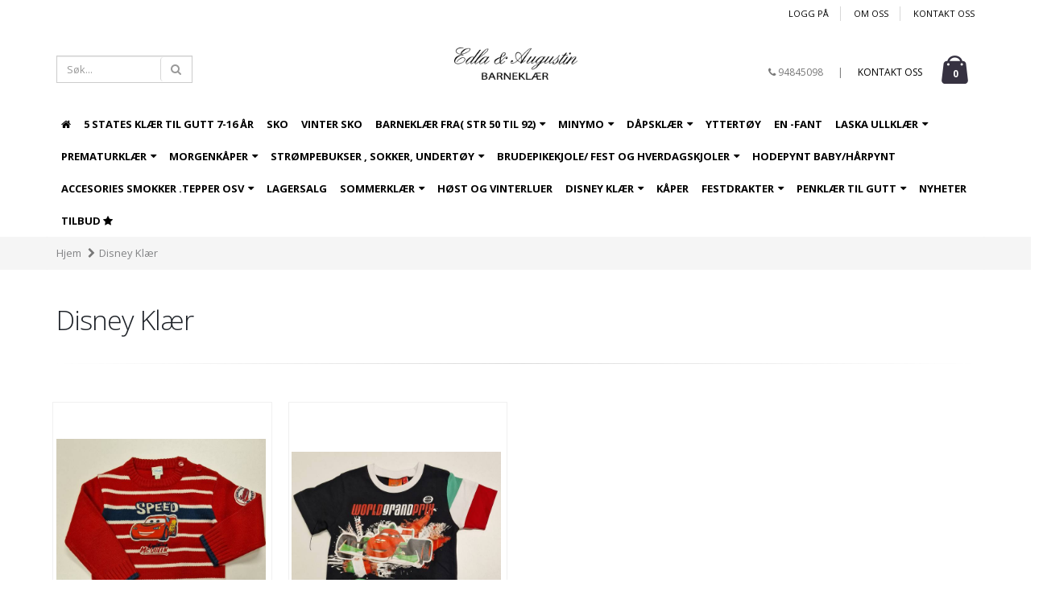

--- FILE ---
content_type: text/html; charset=utf-8
request_url: https://www.edlaogaugustin.no/categories/disney-klar
body_size: 19564
content:
  <!DOCTYPE html>
<html>
    <head>
        <meta http-equiv="Content-Type" content="text/html; charset=UTF-8">
        <!-- Basic -->
        <meta http-equiv="X-UA-Compatible" content="IE=edge">
		<meta name="viewport" content="width=device-width, initial-scale=1, maximum-scale=1, user-scalable=0"/>

        <title>Disney Klær - Edla & Augustin Barneklær</title>

        
        
        <!-- Favicon -->
        <link rel="shortcut icon" href="img/favicon.ico" type="image/x-icon" />
        <link rel="apple-touch-icon" href="img/apple-touch-icon.png">

        <!-- Mobile Metas -->
        <meta name="viewport" content="width=device-width, initial-scale=1.0">

        <!-- Web Fonts  -->
        <link href="//fonts.googleapis.com/css?family=Open+Sans:300,400,600,700,800%7CShadows+Into+Light" rel="stylesheet" type="text/css">

        <!--[if IE]>
            <link rel="stylesheet" href="/templates/london/src/original/css/ie.css">
        <![endif]-->

        <!--[if lte IE 8]>
            <script src="/templates/london/src/original/vendor/respond/respond.js"></script>
            <script src="/templates/london/src/original/vendor/excanvas/excanvas.js"></script>
        <![endif]-->

        <!--[if lt IE 9]>
        <script src="//code.jquery.com/jquery-1.11.3.min.js"></script>
        <![endif]-->
        <!--[if gte IE 9]><!-->
        <script src="/templates/london/src/original/vendor/jquery/jquery.js"></script>
        <!--<![endif]-->

        


<link rel="canonical" href="https://www.edlaogaugustin.no/categories/disney-klar">




            <meta name="csrf-token" content="4_rZyQr97sTdSDPDdlNAvvFpHlw8vNtIplxVvn0Hu0" />
    

<base href="//www.edlaogaugustin.no">


<link type="text/css" rel="stylesheet" href="global.css.php?version=a1709550854&amp;host=grethehsalom_mystore_no" />
<link type="text/css" rel="stylesheet" href="/css/ck4.css" />


<script>
	var params = {
        load_fancybox:'1',
        is_checkout:'0',
        defaultLang: 'no',
        langCode: ''
    };
</script>



            <script type="text/javascript" src="https://grethehsalom-i01.acendycdn.com/production/assets/localization/781592fc906423adb1885cb926ae54d23f6254a2-nb-NO.js?v=4.2026.01.20.08"></script>
    

<script type="text/javascript" src="global.js.php?version=1709550854&amp;v2&amp;host=grethehsalom_mystore_no"></script>






	



	            <script async src="https://www.googletagmanager.com/gtag/js?id="></script>
        
<script>
    let anonip = 'false';

    
        window.dataLayer = window.dataLayer || [];
        function gtag(){dataLayer.push(arguments);}
    

    gtag('js', new Date());

    </script>

            <script>
            gtag('config', '', {
                anonymize_ip: anonip === 'true' ? true : false,
            });
        </script>
        <script type="text/javascript">
    
        
        gtag('event', 'view_item_list', {"items":[{"item_id":"650","item_name":"Cars  Speed  Genser ","quantity":8,"category":"Category","list_name":"Category","list_position":1},{"item_id":"651","item_name":"Cars  T shirt  world grand prix","quantity":11,"category":"Category","list_name":"Category","list_position":2}]})
    
</script>

	
	


    
                    <script>
        var _CrallConfig = {
            features:{
                recommendations:{
                    usePreload:true,
                                            customRenderEngine: 'renderNativeMystoreProducts',
                                    },
                                    search: {
                        customRenderEngine: 'renderNativeMystoreSarch'
                    },
                                reviews:{}
            },
            pk:12838
        };

        function renderNativeMystoreProducts(elm, products, callback) {
            console.log("Reccomendations hook triggered");
            var products = products.products;

            if (products.length > 0){
                $.post('/product_box.php?action=crall', { action: 'crall', data: JSON.stringify(products) }, function(resp){
                    var $products_html = $('<div class="products-injected products-list row">' + resp + '</div>');
                    var cssClasses = 'col-6 col-md-4 col-lg-4 col-xl-2 plr5';

                    if (typeof customCrallClasses == 'function') {
                        cssClasses = customCrallClasses();
                    }

                    $products_html.find('.product-box').wrap('<div class="'+ cssClasses +'"></div>');

                    $(elm).html($products_html);
                    $('.products-injected .lazyloaded').lazyload();

                    if (typeof crallProductsHook === 'function'){
                        crallProductsHook('loaded', elm, callback, products);
                    }
                });
            }
        }

        function renderNativeMystoreSarch(elm, data, callback) {
            console.log("REACT Native search");
            if (data.products.length > 0){
                $.post('/product_box.php?action=crall', { action: 'crall', data: JSON.stringify(data.products) }, function(resp){
                    var $products_html = $('<div class="col-md-12"><div class="products-injected products-list row">' + resp + '</div></div>');
                    var cssClasses = 'col-6 col-md-4 col-lg-4 col-xl-2 plr5';

                    if (typeof customSeachCrallClasses == 'function') {
                        cssClasses = customSeachCrallClasses();
                    }

                    $products_html.find('.product-box').wrap('<div class="'+ cssClasses +'"></div>');

                    $('.crall-search-filter-right > .crall-search-product-result').html($products_html);
                    $('.products-injected .lazyloaded').lazyload();

                    if (typeof crallSearchProductsHook === 'function'){
                        crallSearchProductsHook('loaded', elm, callback, data.products);
                    }
                });
            }

        }
        </script>

        <script type="text/javascript">(function(){
                var cc=document.createElement('script');cc.type='text/javascript';cc.async=true;cc.src='https://cdn.crall.io/w/widgets.js?v=4';var s=document.getElementsByTagName('script')[0];s.parentNode.insertBefore(cc, s);})();
        </script>
        
    <script type="text/javascript">var __crallEmail='';var __crall_id=12838; (function(){
            var cc=document.createElement('script');cc.type='text/javascript';cc.async=true;cc.src='https://cdn.crall.io/t/client.js?v=4';var s=document.getElementsByTagName('script')[0];s.parentNode.insertBefore(cc, s);})();
    </script>
    








	
	
	
	
	


    <script defer src="templates/global/mystore/emojis.js?v=6"></script>




    <script type="text/javascript">
                if (typeof $ !== 'undefined' && typeof $.ajaxSetup === 'function') {
            $.ajaxSetup({
                headers: {
                    'X-CSRF-TOKEN': $('meta[name="csrf-token"]').attr('content')
                }
            });
        }

                    </script>
                <link rel="stylesheet" href="/templates/london/css/headers/extended/london.css">
      	<script> var home_link = 'https://www.edlaogaugustin.no'; </script>
        <script src="/templates/london/js/global.london.js"></script>
		<link rel="stylesheet" href="/templates/london/css/stylesheet_default_extended.css">

        <link rel="stylesheet" href="https://maxcdn.bootstrapcdn.com/font-awesome/4.6.1/css/font-awesome.min.css">

                                          <link rel="stylesheet" href="users/grethehsalom_mystore_no/templates/custom_stylesheet.css?v=1768941627">
        
      	
        <!-- TrustBox script -->
        <script type="text/javascript" src="//widget.trustpilot.com/bootstrap/v5/tp.widget.bootstrap.min.js" async></script>
        <!-- End Trustbox script -->


                <!-- Template settings style -->
                  <link href='https://fonts.googleapis.com/css?family=Carrois+Gothic' rel='stylesheet' type='text/css'>
          <style>
            body { 
              font-family: 'Open Sans', sans-serif !important; 
            }
          </style>
        		   <style>

    /*******************************/
    /* Find and change this in css */
    .product-thumb-info-list .product .product-thumb-info-image-wrapper,
    .category_box .product_image {
      position: relative;
      text-align: center;
    }
    .product-thumb-info-list .product .product-thumb-info-image-wrapper img,
    .category_box .product_image img {
      display: inline-block;
      max-width: 98%;
      padding: 0;
      overflow: hidden;
    }
    .product .product-meta {
      margin: 0;
    }
    .attribute_info_container {
      bottom: 0;
    }
    .prbox-artnr {
      height: auto;
    }
    .product-thumb-info-list .product .product-thumb-info-image-wrapper {
      overflow: hidden;
    }
    .product-thumb-info-list .product .product-thumb-info-image-wrapper img {
      max-height: none !important;
    }
    .productpage-slider .flex-viewport {
      height: auto !important;
    }
         
       /* Product PageStyle */
       /*#add2cart div > h1 {
         font-size: 26px;         background: rgba(0,0,0,0);         color: #000000;       }
       #add2cart .price {
         font-size: 24px;         background: rgba(0,0,0,0);         color: #000000;       }
       article.product form#add2cart button#addToShoppingCart {
         background: #000000 !important;         color: #ffffff !important;         border: 1px solid #ffffff !important;         font-size: 16px!important;       }*/
    /* Define early */
      li.pull-left {
       display: inline-block !important;
     }
    .category_box .product_image { overflow: hidden; }

    .col-lg-1 .product-thumb-info-image-wrapper, .col-lg-1 .product_image { height: 118px !important; }
    .col-lg-2 .product-thumb-info-image-wrapper, .col-lg-2 .product_image { height: 197px !important; }
    .col-lg-3 .product-thumb-info-image-wrapper, .col-lg-3 .product_image { height: 350px !important; }
    .col-lg-4 .product-thumb-info-image-wrapper, .col-lg-4 .product_image { height: 467px !important; }
    .col-lg-5 .product-thumb-info-image-wrapper, .col-lg-5 .product_image { height: 584px !important; }
    .col-lg-6 .product-thumb-info-image-wrapper, .col-lg-6 .product_image, .col-lg-12 .product-thumb-info-image-wrapper, .col-lg-12 .product_image { height: 700px !important; }
  
    .shop > .row > .col-md-9 .col-lg-1 .product-thumb-info-image-wrapper, .shop > .row > .col-md-9 .col-lg-1 .product_image { height: 98px !important; }
    .shop > .row > .col-md-9 .col-lg-2 .product-thumb-info-image-wrapper, .shop > .row > .col-md-9 .col-lg-2 .product_image { height: 144px !important; }
    .shop > .row > .col-md-9 .col-lg-3 .product-thumb-info-image-wrapper, .shop > .row > .col-md-9 .col-lg-3 .product_image { height: 197px !important; }
    .shop > .row > .col-md-9 .col-lg-4 .product-thumb-info-image-wrapper, .shop > .row > .col-md-9 .col-lg-4 .product_image { height: 327px !important; }
    .shop > .row > .col-md-9 .col-lg-5 .product-thumb-info-image-wrapper, .shop > .row > .col-md-9 .col-lg-5 .product_image { height: 364px !important; }
    .shop > .row > .col-md-9 .col-lg-6 .product-thumb-info-image-wrapper, .shop > .row > .col-md-9 .col-lg-6 .product_image, .shop > .row > .col-md-9 .col-lg-12 .product-thumb-info-image-wrapper, .shop > .row > .col-md-9 .col-lg-12 .product_image { height: 500px !important; }

    .product-thumb-info-list .product .product-thumb-info-image-wrapper.wider_state img, .category_box .product_image.wider_state img {
      width: 96%;
      height: auto;
    }
    .product-thumb-info-list .product .product-thumb-info-image-wrapper.equal_state img, .category_box .product_image.equal_state img {
      width: 96%;
      height: auto;
    }
    .product-thumb-info-list .product .product-thumb-info-image-wrapper.higher_state img, .category_box .product_image.higher_state img {
      width: auto;
      /*height: 96%;*/
    }
    @media (min-width: 993px) and (max-width: 1199px){
      .products .col-md-3 .product-thumb-info-image-wrapper {
        height: 250px !important;
      }
      .products .col-md-4 .product-thumb-info-image-wrapper {
        height: 332px !important;
      }
      .products .col-md-6 .product-thumb-info-image-wrapper {
        height: 496px !important;
      }
      .products .col-md-12 .product-thumb-info-image-wrapper {
        height: 900px !important;
      }
    }
    @media (min-width: 768px) and (max-width: 992px){
      .products .col-sm-3 .product-thumb-info-image-wrapper {
        height: 215px !important;
      }
      .products .col-sm-4 .product-thumb-info-image-wrapper {
        height: 215px !important;
      }
      .products .col-sm-6 .product-thumb-info-image-wrapper {
        height: 215px !important;
      }
      .products .col-sm-12 .product-thumb-info-image-wrapper {
        height: 215px !important;
      }
      .product-thumb-info-list .col-sm-12 .product .product-thumb-info-image-wrapper.wider_state img,
      .product-thumb-info-list .col-sm-6 .product .product-thumb-info-image-wrapper.wider_state img {
        width: auto;
        height: auto;
        max-height: 100% !important;
      }
    }

    @media (max-width: 992px){
      .product-thumb-info-list .product .product-thumb-info-image-wrapper.equal_state img {
		    max-height: 100% !important;
        width: auto;
      }
    }
    @media (max-width: 768px){
      .col-xs-6 .product-thumb-info-image-wrapper {
        height: 250px !important;
        overflow: hidden;
      }
      .product-thumb-info-list .col-xs-12 .product .product-thumb-info-image-wrapper.wider_state img,
      .product-thumb-info-list .col-xs-6 .product .product-thumb-info-image-wrapper.wider_state img {
        width: auto;
        height: auto;
        max-height: 100% !important;
      }
    }
    @media (max-width: 500px){
      .product-thumb-info-list .product .product-thumb-info-image-wrapper.higher_state img {
		    height: auto;
        width: auto;
      }
      .col-xs-6 .product-thumb-info-image-wrapper {
        height: 200px !important;
      }
    }
    @media (max-width: 450px){
      .product-thumb-info-list .product .product-thumb-info-image-wrapper img,
      .category_box .product_image img {
        max-width: 97%;
      }
      #cartDrawer .bottom-content .price.singular-price {
        clear: both;
        display: block !important;
        text-align: left;
      }
    }
    @media (min-width: 451px){
      #cartDrawer .bottom-content .price.singular-price {
        display: inline-block;
        margin-right: 5px;
        text-align: left;
      }
    }
    @media (max-width: 380px){
      .product-thumb-info-list .product .product-thumb-info-image-wrapper img,
      .category_box .product_image img {
        max-width: 96%;
      }
    }
    @media (max-width: 360px){
      .product-thumb-info-list .product .product-thumb-info-image-wrapper img,
      .category_box .product_image img {
        max-width: 96%;
      }
    }
     /* END OF DEFINE EARLY */
     /* CUSTOM CHANGES */
     .shop ul.products .product {
       padding-left: 10px;
       padding-right: 10px;
     }
     div.product-thumb-info span.product-thumb-info-content a h4 {
     	white-space: initial;
     }
     /* END OF CUSTOM CHANGES */
     
     #header > .navbar-collapse > .container { z-index: 1000; }
      @media (max-width: 991px) {
       .sidebar_container { width:100% !important;}
     }
     @media (max-width: 500px) {
       /*.sidebar_container, .widget-categories { display: none !important;}*/
     }
     .ls-categories-ajax.widget.widget-categories .showleftmenu > ul > li { display: block !important; }
     .ls-categories-ajax.widget.widget-categories ul.submenu { display: none; padding-left: 15px; }
    #header { padding-bottom: 0 !important; }
     #header .search {
       padding-bottom: 30px;
     }
    body #header nav.mega-menu ul.nav-main li.mega-menu-item, body #header nav.mega-menu ul.nav-main li a { border-radius: 0 !important; }
     body #header nav.mega-menu ul.nav-main li.mega-menu-item { padding: 0 !important; }
	/*body #header nav.mega-menu ul.nav-main li.mega-menu-item ul.dropdown-menu { top: 98%; } */
     #header .logo{
       margin-left: 90px;
       margin-right: 90px;
     }
     .shop ul.products .product .product-thumb-info-link .onsale {
       width: auto;
     }
    body #header nav.mega-menu ul.nav-main li a {
      padding: 10px !important;
    }
     
     body #header nav.mega-menu ul.nav-main li.sticky-menu-logo a {
       padding: 6px !important;
       background: transparent !important;
     }
     
     body.sticky-menu-active #header nav.mega-menu ul.nav-main li a {
     	padding-bottom: 8px !important;
	 }
     
     #header nav ul.nav-main ul.dropdown-menu { left: 0 !important; width: 100%; }
    .nav>li { position: static !important; }
    html #header nav ul.nav-top li a, .nav>li:hover .dropdown-menu { display: block !important; }
    body.sticky-menu-active #header > .container .search.pull-left {
      left: auto;
      right: 67px;
      top: 7px;
      display: block !important;
   	}
     body {
        background: #ffffff !important;
     }
    /* Logo size */
    #header .logo a img { max-height: 120px; }
  	
      /* Megamenu font-size */
      div #header nav > ul.nav-main > li > a { font-size: 13px !important; }
      #header nav.mega-menu ul.nav-main li.mega-menu-item .mega-menu-sub-title { font-size: 13px; }
      .nav > li > .blocky a, .nav > li > .blocky a span { font-size: 13px;  }

      /* Product title */
      div.product-thumb-info span.product-thumb-info-content a h4 { font-size: 16px; }
      div.product-thumb-info span.product-thumb-info-content a h4 { text-transform: none; }
     
     
      /* Colors Defined */
	  /* Top line background */
       #header .navbar { background-color: #ffffff;}       #header .navbar span, #header .top-stripe-widget .showleftmenu select { color: #000000; }
      #header .navbar a { color: #000000; }
      html #header nav ul.nav-top li a {  color: #000000; }
      #header .navbar a:hover, html #header nav ul.nav-top li a:hover { color: #f0f0f0; }
     
     
      /* Megamenu dropdown opacity */
      #header .nav-main-collapse ul.dropdown-menu { opacity: 0.98;  }

    	/* Megamenu colors*/
    	#header .nav-main-collapse, body.sticky-menu-active #header { background-color: #ffffff; }
    	#header .nav-main-collapse ul.dropdown-menu, #header nav.mega-menu ul.nav-main li.mega-menu-item ul.dropdown-menu { background-color: #e7e7e7 !important;  }

      	/* Level 1 */
        #header nav ul.nav-main li a, body #header nav ul.nav-main > li.active > a { color: #000000; }
        #header nav ul.nav-main li:hover a,  body #header nav ul.nav-main > li.active > a:hover { color: #000000 !important; }
        #header .nav-main-collapse ul.dropdown-menu > li { background-color: #ffffff !important; border-radius: 0; }
        #header nav ul.nav-main > li a:hover,
        #header nav ul.nav-main > li a:active,
        #header nav ul.nav-main > li a:focus { background-color: #e7e7e7 !important; }

        /* Level 2 */
        .dropcontent h4 a, .dropcontent_block h4, #header nav.mega-menu ul.nav-main li.mega-menu-item .mega-menu-sub-title {  color: #000000 !important; }
        .dropcontent h4 a:hover,
        .dropcontent h4 a:active,
        .dropcontent h4 a:focus,
        #header nav.mega-menu ul.nav-main li.mega-menu-item .mega-menu-sub-title:hover { color: #000000 !important; }

        /* Level 3 */
        .dropcontent_block > p > a, #header nav ul.nav-main li p.blocky a { color: #000000 !important; }
        .dropcontent_block > p > a:hover,
        .dropcontent_block > p > a:active,
        .dropcontent_block > p > a:focus, #header nav ul.nav-main li p.blocky a:hover, #header nav ul.nav-main li p.blocky a:hover span { color: #000000 !important; }

     
     	/* Product boxes configuration */
         .product-thumb-info {
           border: 1px solid #f0f0f0;
         }
     	body .shop ul.products .product .product-thumb-info-link .onsale span, body .crall-banner > div {
          background-color: #ff0000 !Important;
          color: #ffffff !Important;
          margin-left: auto!important;
          margin-right: 0px!important;
        }
     	body .shop ul.products .product .product-thumb-info-link .onsale.new span {
          background-color: #30c441;
          color: #ffffff;
        }
         .shop ul.products .product .price .amount,.crall-product-item .crall-price {
			color: #333333;
         }
     .shop ul.products .product .price del + ins span.amount,.crall-product-item .crall-old-price{
       color: #989898;
     }
     div.product-thumb-info span.product-thumb-info-content a h4 {
       color: #363241;
     }
     div.product-thumb-info span.product-thumb-info-content a:hover h4 {
       color: #363241;
     }
     
     /* FOOTER CONFIGURATION */
     #footer, #footer .footer-copyright {
       background-color: #968f8f;
     }
     html body #footer .widget .widget-title {
       background-color: #e9e9e9 !Important;
       color: #e9e9e9 !Important;
       font-size: 18px;
     }
     #footer, #footer .fa, #footer span, #footer div p, #footer .container p {
       color: #ffffff !important;
     }
    body #footer div > i,  body #footer li:before {
       color: #ffffff !important;
     }
     #footer a {
       color: #ffffff !important;
     }
     #footer a:hover {
       color: #e9e9e9 !important;
     }
     #footer select {
       background: #fff;
       color: #000;
     }
     #footer .sidebar_cart_total {
      color: #ffffff;
      background: rgba(0,0,0,0);
      font-size: 16px;
     }
     #footer .widget-textbooks p {
        display: block;
        color: #ffffff;
      }
      #footer .widget-textbooks p, #footer .widget-textbooks a {
        font-size: 14px;
      }
     #footer div  button {
      color: #000000 !important;
      background: #ffffff !important;
      border-color: #000000 !important;
     }
	    @media (max-width: 991px) {
          div .btn-responsive-nav { left: 10px !important; }
          #header .search { position: absolute; top: 50px;}
          #header.search-activated .search { display: block !important; }
          #header .search input { width: 500px; }
          
          #header .search button.btn-default {
            padding: 10px 14px;
          }
          #header .search input {
            height: 44px;
          }
        }
     @media (min-width: 992px){
       #search-down-wrapper {
         width: 500px;
       }
       #search-down-wrapper .scontent .left_part {
         width: 40%;
         float: left;
       }
       #search-down-wrapper .scontent .right_part {
         width: 60%;
         float: right;
       }
       #search-down-wrapper ul > h3, #search-down-wrapper .search_result h3 {
         font-size: 15px;
         font-weight: 700;
         margin-bottom: 10px;
       }
       #search-down-wrapper:before,
       #search-down-wrapper:after {
         left: 15%;
       }
     }
     	body.sticky-menu-active #header > .container .search.pull-left { left: 16px; right: auto; top: 85px; display: none !important;}
     	body.sticky-menu-active #header.search-activated > .container .search.pull-left { display: block !important;}
     	body.sticky-menu-active #header > .container .btn-responsive-nav { top: 10px !important;}
     	body.sticky-menu-active #header > .container .btn-responsive-search { top: 10px !important; position: absolute; }
     
     	@media (max-width: 992px){
          #header nav.nav-top {
            display: none !important;
          }
     		body.sticky-menu-active #header .cart-right { top: 4px !important;}
          #search-down-wrapper .scontent .left_part { display: none !important; }
        }
     
     	@media (max-width: 500px){
          #header .search input { width: 320px; }
        }
     
     	@media (max-width: 340px){
          #header .search input { width: 280px; }
        }
      /* General color settings */
      /* Buttons */
      .button .button, 
      article.product form#add2cart button#addToShoppingCart, 
      body .shop ul.products .product .add-to-cart-product,
     body #footer .container .row > div .widget-join-newsletter .btn.btn-default, .owl-theme .owl-dots .owl-dot.active span, body .owl-theme .owl-dots .owl-dot:hover span, body .btn-primary,
     .btn-responsive-search, .btn-responsive-nav { 
        background-color: #363241; 
        color: #ffffff; 
        border: 1px solid #000000; 
      }
     #headerCart a.dropdown-toggle .fa.fa-shopping-cart {
        color: #363241; 
       /* background-color: #ffffff; */
     }
      .button .button:hover, 
      article.product form#add2cart button#addToShoppingCart:hover, 
      body .shop ul.products .product .add-to-cart-product:hover,
     body #footer .container .row > div .widget-join-newsletter .btn.btn-default:hover, .owl-theme .owl-dots .owl-dot.active span:hover, body .owl-theme .owl-dots .owl-dot:hover span, body .btn-primary:hover,
     .btn-responsive-search:hover, .btn-responsive-nav:hover { 
        background-color: #333333; 
        color: #ffffff; 
        border-color: #000000
      }
     #headerCart a.dropdown-toggle:hover .fa.fa-shopping-cart  {
        color: #333333; 
        /* background-color: #ffffff; */
     }
     /* TEST*/
        /* MAX THUMBNAIL SIZE SETTINGS */
    .product-thumb-info-list .product .product-thumb-info-image-wrapper.wider_state img, .category_box .product_image.wider_state img ,
    .product-thumb-info-list .product .product-thumb-info-image-wrapper.equal_state img, .category_box .product_image.equal_state img {
      max-width: 100% !important;
    }
    .product-thumb-info-list .product .product-thumb-info-image-wrapper.higher_state img, .category_box .product_image.higher_state img {
      max-height: 100% !important;
    }
     
    /* END OF MAX THUMBNAIL SIZE SETTINGS */
    
     .category_box .product_image.equal_state img {
       max-width: 97% !important;
     }
 
    /*CopyRightSection*/
    body #footer .footer-copyright {
      background: #968f8f !important;
    }
    body #footer .footer-copyright a {
      color: #ffffff !important;
    }
    #footer .footer-copyright nav ul li {
      border-color: #ffffff !important;
    }
    #footer .footer-copyright p {
      color: #ffffff;
    }
     #footer .footer-copyright i {
      color: #ffffff;
      background: ;
     }

     /* Mobile menu settigs */
    #jPanelMenu-menu {
      background: #000000;    }
    #jPanelMenu-menu > ul li > a,
    #jPanelMenu-menu .dropdown-mobile-menu > div > div a {
      color: #ffffff;    }
    #jPanelMenu-menu > ul li > a:hover,
    #jPanelMenu-menu .dropdown-mobile-menu > div > div a:hover {
      color: #ffffff;    }
    #jPanelMenu-menu > ul li .open-child:after {
      color: #ffffff;    }
    #jPanelMenu-menu > ul li .open-child {
      background-color: rgba(0,0,0,0);    }
    /* END of mobile menu settings */
     
 /************************************************/
/*************** CRALL  *******************/
/************************************************/    
     .crall-product-item .crall-buy {
       display:none;
     }
     
     .crall-product-item .crall-price {
           font-weight: 600;
          font-size: 20px;
          display: inline-block;
          vertical-align: middle;
          line-height: 1;
     }
     
     .crall-product-item .crall-old-price {
        text-decoration: line-through;
        font-size: 12px;
        margin-left: 5px;
     }
     
     .crall-search-result-wrapper {
       z-index:99999!important;
     }
     
     
     @media screen and (max-width: 600px){
      .crall-search-result-wrapper {
       top:40px!important;
     }
    }
     
    @media screen and (min-width: 400px){
      .crall-search-result-wrapper {
       width:350px!important;
     }
    }
     


/************************************************/
/*************** CLERK SEARCH *******************/
/************************************************/
a.clerk-facets-show-more::before {
  content: "Vis Flere";
}
#clerk-search-results .clerk-product {
  min-height: 270px;
  height: 270px;
  max-height: 270px;
  border: solid 1px #e3e3e3;
  border-radius: 4px;
  transition: all 1s;
}
#clerk-search-results .clerk-product:hover {
 	box-shadow: 5px 5px 2px #888888;
}

#clerk-search-results .clerk-product .image {
  height: 190px;
  min-height: 190px;
  max-height: 190px;
  display: flex;
  justify-content: center;
  align-items: center;

}
#clerk-search-results .clerk-product .image img {

  margin: 0 auto;
  width: auto;
  height: auto;
  max-height: 100% !important;
}

#clerk-search-results .product .discount-corner {
  display: none;
  top: 20px;
  font-size: 1em;
}
#clerk-search-results .product_box_title_row {
  margin-top:5px;
   height:30px;
  overflow:hidden;
}

    
#clerk-search-results .product .price {
    font-weight: 600;
    font-size: 20px;
    color: #444;
    display: inline-block;
    vertical-align: middle;
    line-height: 1;
  	width:auto;
  float:none;
   
}
         

#clerk-search-results .product .price s {
    text-decoration: line-through;
    font-size: 12px;
    color: #989898;
    margin-right: 5px;
  	margin-bottom:5px;
  	float:right;
}
.clerk-live-search-container .clerk-livesearch-categories, .clerk-livesearch-title {
  text-align:center;
}
    .clerk-livesearch-categories {
       text-align:center;
}
.clerk-livesearch-categories a {
    border: 2px solid #cccccc;
    border-radius: 4px;
    width: auto;
    display: inline-block;
    padding: 4px 8px;
    margin: 10px 6px;
      font-size: 14px;
}
.clerk-live-search-container .product {
    width: 33.33%;
    display: inline-block;
    box-sizing: border-box;
    padding-top: 4px;
  text-align:center;
        height: 120px;
  overflow:hidden;
  transition: all 0.5s;
  border: 1px solid #FFFFFF;
  
}
     .clerk-live-search-container {
  
    overflow: auto;
    max-height: 70vh;
    max-width: 87vw;
    min-width: 40vw !important;
}
     
     
     .clerk-live-search-container .clerksearch-product-box.product div:first-child {
    height: 65px;
    min-height: 65px;
    max-height: 65px;
    display: flex;
    justify-content: center;
    align-items: center;
}
    .clerk-live-search-container .product:hover { 
     
     border: 1px solid #cccccc;
}
     .clerksearch-product-box.product > div:nth-child(2) {
    height: 32px;
    overflow: hidden;
           line-height: 13px;
}
@media screen and (max-width: 600px){
  #clerk-search-results .clerk-product {
    float:none;
    width: 100%;
  }
}
@media screen and (min-width: 992px){
  #clerkfilterbutton  {
    display:none;
  }
  .clerk-live-search-container {
  
    max-height: 70vh;
    min-width: 400px !important;
}
}


/************************************************/
/************* END CLERK SEARCH *****************/
/************************************************/

/************************************************/
/************* CLERK WIDGETS ********************/
/************************************************/   
     
.clerkheader {
  text-align: center;
}
.clerkcontainer .products_list .product .image.wider_state img {
  max-height:100% !important;
  max-width:100% !important;
  object-fit: cover;
  height:auto;
  width: auto;
  display: block;
  margin: 0 auto;
}
.clerkcontainer .products_list .product .image
{
   height: calc(0.75*400px);
  width: 100%;
   
  justify-content: center;
  align-items: center;
}

.clerkcontainer .products_list .product .name {
  height: 23px;
  padding: 5px 0 30px 0;
  overflow: hidden;
}
.clerkcontainer .products_list li.product-box {
  height:400px;
  width: calc(25%);
}
@media screen and (max-width: 1399px){
  	.clerkcontainer .products_list li.product-box {
      	height: 340px;
  		width: calc(25%);
	}
    	.clerkcontainer .products_list .product .image
	{
   		height: calc(0.75*340px);
  		
	}
}
@media screen and (max-width: 1199px){
  	.clerkcontainer .products_list li.product-box {
      	height: 280px;
  		width: calc(25%);
	}
    	.clerkcontainer .products_list .product .image
	{
   		height: calc(0.70*280px);
  		
	}
  	.clerkcontainer .products_list .product .name {
  		padding: 2px 0 23px 0;
    }
}
@media screen and (max-width: 768px){
  	.clerkcontainer .products_list li.product-box {
      height: 270px;
  		width: calc(50%);
	}
  	.clerkcontainer .products_list .product .image
	{
   		height: calc(0.65*270px);
  		
	}

  .clerkcontainer .products_list .product .name {
  		padding: 5px 0 30px 0;
    }
}
@media screen and (max-width: 550px){
  	.clerkcontainer .products_list li.product-box {
  		height: 270px;
  		width: calc(50%);
	}
    	.clerkcontainer .products_list .product .image
	{
   		height: calc(0.65*270px);
  		
	}
}
    
     .clerkcontainer.box-product .product .product-meta{
       padding: 15px;
		text-align: center;
    display: block;
     }
     .clerkplaceholder.container {
       padding-left: 0px;
       padding-right: 0px;
     }
     
     .clerkcontainer .special_tag {
           top: 20px;
    left: auto;
    position: absolute;
    right: 30px;
    border: 0;
    background: transparent;
    text-align: center;
           z-index: 1;
       border-radius: 100%;
           text-shadow: none;
           height: 40px;
    line-height: 40px;
    display: inline-block;
       box-shadow: none;
    font-size: 0.9em;
    color: #FFF;
     }
     .clerkcontainer .special_tag span {
         background-color: #ff0000;
    color: #ffffff;
           line-height: 1;
    top: 10px;
    z-index: 3;
    position: relative;
    padding: 7px 10px;
    font-size: 12px;
    font-weight: 600;
     }
     
/************************************************/
/************* END CLERK WIDGETS ****************/
/************************************************/
  </style>
                <style>
            /* This is right place to add your custom s */
        </style>
              <style>

        body #header nav ul.nav-main li a {
          text-transform: uppercase;
        }

       /* Product PageStyle */
       #add2cart div > h1 {
       		font-size: 26px;       		background: rgba(0,0,0,0);           	color: #000000;       }
       #add2cart .price {
         font-size: 24px;			background: rgba(0,0,0,0);         color: #000000;       }
       article.product form#add2cart button#addToShoppingCart {
           background: #000000 !important;           color: #ffffff !important;           border: 1px solid #ffffff !important;           font-size: 16px!important;       }
       article.product form#add2cart button#addToShoppingCart:hover {
           background: #000000 !important;           color: #ffffff !important;           border: 1px solid #ffffff !important;       }
        /*ProductBox Cart Button*/
        .shop ul.products .product:hover .add-to-cart-product {
          background: #363241 !important;          color: #ffffff !important;          border-color: #363241 !important;        }
        .shop ul.products .product .add-to-cart-product:hover {
          background: #363241 !important;           color: #ffffff !important;          border-color: #363241 !important;        }


        .product-thumb-info:hover .product-thumb-info-act:before {
          background: #363241 !important;        }
        span.product-thumb-info-act > span {
                  }
      	#footer .sidebar_cart_total {
            margin: 10px 0;
    		border: none;
        }
        .cart-right.pull-right.purchase-done .dropdown-menu {
          display: block;
        }
        .category_box .product_image {
          cursor: pointer;
        }
        .category_box .product_image .helper {
            display: inline-block;
            height: 100%;
            vertical-align: middle;
        }
		@media (max-width: 992px){
          div #header .logo {
            position: static;
          }
          #header .nav-main-collapse, body.sticky-menu-active #header {
            min-height: 80px;
          }
          body.sticky-menu-active #header {
            top: -20px;
          }
          #header > .container .logo a {
            top: 5px;
          }
          div .btn-responsive-search {
            position: absolute;
    		left: 50px;
          }
        }
        @media (max-width: 500px){
          #header > .container {
            display: block;
          }
        }
        @media (max-width: 360px){
          #header .logo {
            margin-left: 83px;
            margin-right: 50px;
          }
          #header > .container .logo a {
          	top: 5px;
          }
          #header > .container .logo img {
            max-width: 100%;
          }
        }
        .fa-shopping-cart:before {
        	content: '\e863' !important;
        }
        .js-filter-wrapper {
          padding: 20px 10px !important;
        }
        #header .cart-right .dropdown-menu:after {
          top: -28px !important;
        }
        #header .cart-right .dropdown-menu {
          z-index: 10000;
        }
        #header .top-stripe-widget p {
          display: inline-block;
        }
        .sticky-menu-active .top-stripe-widget {
          display: none;
        }
        #add2cart .price {
          border: 0 !important;
        }

        @media (min-width: 769px){
          .jPanelMenu-panel {
            transform: none !important;
          }
        }
        .crall-banner > div {
    font-size: 14px !important;
    color: #fff !important;
    line-height: 1 !important;
    top: 10px !important;
    z-index: 3 !important;
    position: relative !important;
    font-size: 12px !important;
    font-weight: 600 !important;
    display: block !important;
    text-align: center !important;
    min-width: 47px !important;
  transform: rotate(0) !important;
    width: auto !important;
    min-width: 80px !important;
    right: 0 !important;
    width: 120px !important;
}

      </style>

      <script>
        var customer_group_id = "";
      </script>
      
      
    </head>
    <body>

        
            
	


	
    
	



	
<div class="crall-cart" style="display:none">
                </div>



	<div class="crall-page" style="display: none;">
		<div class="type">category</div>
		<div class="id">149</div>
	</div>






        



<nav style="display: none;" id="jPanelMenu" class="jPanelMenu">
	<ul>
        
                                                    
                                                <li class=" level_0">
                        <a href="https://www.edlaogaugustin.no/categories/5-states-klar-til-gutt-7-16-ar" tabindex="0">
                            5 States Klær til Gutt 7-16 år
                        </a>
                    </li>
                                                                            
                                                <li class=" level_0">
                        <a href="https://www.edlaogaugustin.no/categories/sko" tabindex="0">
                            Sko
                        </a>
                    </li>
                                                                            
                                                <li class=" level_0">
                        <a href="https://www.edlaogaugustin.no/categories/vinter-sko" tabindex="0">
                            Vinter sko
                        </a>
                    </li>
                                                                            
                                                <li class="dropdown-mobile mobile-menu-item mobile-menu-fullwidth ">
                        <span class="open-child">(open)</span>
                        <a class="dropdown-mobile-toggle" href="https://www.edlaogaugustin.no/categories/babyklar" tabindex="0">Barneklær fra( Str 50 til 92)</a>
                        <ul class="dropdown-mobile-menu">
                            <div class="mobile-menu-content">
                                
                                                    
                                                    <div class="">
                            <a href="https://www.edlaogaugustin.no/categories/sparkebukse" class="mobile-menu-sub-title normal-padding " tabindex="0">Sparkebukse</a>
                        </div>
                                                                            
                                                    <div class="">
                            <a href="https://www.edlaogaugustin.no/categories/babysokker" class="mobile-menu-sub-title normal-padding " tabindex="0">Babysokker</a>
                        </div>
                                                                            
                                                    <div class="">
                            <a href="https://www.edlaogaugustin.no/categories/babysett" class="mobile-menu-sub-title normal-padding " tabindex="0">Babysett</a>
                        </div>
                                                                            
                                                    <div class="">
                            <a href="https://www.edlaogaugustin.no/categories/babybukser" class="mobile-menu-sub-title normal-padding " tabindex="0">Bukser</a>
                        </div>
                                                                            
                                                    <div class="">
                            <a href="https://www.edlaogaugustin.no/categories/body" class="mobile-menu-sub-title normal-padding " tabindex="0">Body</a>
                        </div>
                                                                            
                                                    <div class="">
                            <a href="https://www.edlaogaugustin.no/categories/heldress" class="mobile-menu-sub-title normal-padding " tabindex="0">Heldress</a>
                        </div>
                                                                            
                                                    <div class="">
                            <a href="https://www.edlaogaugustin.no/categories/jakke" class="mobile-menu-sub-title normal-padding " tabindex="0">Overdeler</a>
                        </div>
                                                                            
                                                    <div class="">
                            <a href="https://www.edlaogaugustin.no/categories/nattklar" class="mobile-menu-sub-title normal-padding " tabindex="0">Nattklær</a>
                        </div>
                                                                            
                                                    <div class="">
                            <a href="https://www.edlaogaugustin.no/categories/barneklar" class="mobile-menu-sub-title normal-padding " tabindex="0">Votter og babysko</a>
                        </div>
                                                                            
                                                    <div class="">
                            <a href="https://www.edlaogaugustin.no/categories/skjort-og-bukser" class="mobile-menu-sub-title normal-padding " tabindex="0">Skjørt og Bukser</a>
                        </div>
                                        
                            </div>
                        </ul>
                    </li>
                                                                            
                                                <li class="dropdown-mobile mobile-menu-item mobile-menu-fullwidth ">
                        <span class="open-child">(open)</span>
                        <a class="dropdown-mobile-toggle" href="https://www.edlaogaugustin.no/categories/minymo" tabindex="0">Minymo</a>
                        <ul class="dropdown-mobile-menu">
                            <div class="mobile-menu-content">
                                
                                                    
                                                    <div class="">
                            <span class="open-child">(open)</span>
                            <a href="https://www.edlaogaugustin.no/categories/minymogutt" class="mobile-menu-sub-title normal-padding " tabindex="0">Minymo  Gutt</a>
                                <ul class="sub-menu">
                                    
                                                    
                                                <li class=" level2"><a href="https://www.edlaogaugustin.no/categories/minymo-gutttstr-86-128" class="" tabindex="0">Minymo guttt  str 86-92</a></li>
                                        
                                </ul>
                        </div>
                                                                            
                                                    <div class="">
                            <a href="https://www.edlaogaugustin.no/categories/minymo-jente" class="mobile-menu-sub-title normal-padding " tabindex="0">Minymo Jente</a>
                        </div>
                                                                            
                                                    <div class="">
                            <a href="https://www.edlaogaugustin.no/categories/minymo-jentestr-86-til-128" class="mobile-menu-sub-title normal-padding " tabindex="0">Minymo jente   str 86 til 128</a>
                        </div>
                                                                            
                                                    <div class="">
                            <a href="https://www.edlaogaugustin.no/categories/minymokjoredress" class="mobile-menu-sub-title normal-padding " tabindex="0">Minymo Kjøredress</a>
                        </div>
                                        
                            </div>
                        </ul>
                    </li>
                                                                            
                                                <li class="dropdown-mobile mobile-menu-item mobile-menu-fullwidth ">
                        <span class="open-child">(open)</span>
                        <a class="dropdown-mobile-toggle" href="https://www.edlaogaugustin.no/categories/dapsklar" tabindex="0">Dåpsklær</a>
                        <ul class="dropdown-mobile-menu">
                            <div class="mobile-menu-content">
                                
                                                    
                                                    <div class="">
                            <a href="https://www.edlaogaugustin.no/categories/dapsdresser" class="mobile-menu-sub-title normal-padding " tabindex="0">Dåpsdresser</a>
                        </div>
                                                                            
                                                    <div class="">
                            <a href="https://www.edlaogaugustin.no/categories/dapsko" class="mobile-menu-sub-title normal-padding " tabindex="0">Dåpsko</a>
                        </div>
                                                                            
                                                    <div class="">
                            <a href="https://www.edlaogaugustin.no/categories/prematur-dapsklar" class="mobile-menu-sub-title normal-padding " tabindex="0">Prematur Dåpsklær</a>
                        </div>
                                                                            
                                                    <div class="">
                            <a href="https://www.edlaogaugustin.no/categories/dapskjoler" class="mobile-menu-sub-title normal-padding " tabindex="0">Dåpskjoler</a>
                        </div>
                                                                            
                                                    <div class="">
                            <a href="https://www.edlaogaugustin.no/categories/dapsloyfer" class="mobile-menu-sub-title normal-padding " tabindex="0">Dåpsløyfer og Luer </a>
                        </div>
                                        
                            </div>
                        </ul>
                    </li>
                                                                            
                                                <li class=" level_0">
                        <a href="https://www.edlaogaugustin.no/categories/yttertoy" tabindex="0">
                            Yttertøy
                        </a>
                    </li>
                                                                            
                                                <li class=" level_0">
                        <a href="https://www.edlaogaugustin.no/categories/en--fant" tabindex="0">
                            EN -Fant 
                        </a>
                    </li>
                                                                            
                                                <li class="dropdown-mobile mobile-menu-item mobile-menu-fullwidth ">
                        <span class="open-child">(open)</span>
                        <a class="dropdown-mobile-toggle" href="https://www.edlaogaugustin.no/categories/laska-ullklar" tabindex="0">Laska ullklær</a>
                        <ul class="dropdown-mobile-menu">
                            <div class="mobile-menu-content">
                                
                                                    
                                                    <div class="">
                            <a href="https://www.edlaogaugustin.no/categories/laskaull" class="mobile-menu-sub-title normal-padding " tabindex="0">Laska ull</a>
                        </div>
                                                                            
                                                    <div class="">
                            <a href="https://www.edlaogaugustin.no/categories/laskastrikkede-klar" class="mobile-menu-sub-title normal-padding " tabindex="0">Laska  strikkede klær</a>
                        </div>
                                        
                            </div>
                        </ul>
                    </li>
                                                                            
                                                <li class="dropdown-mobile mobile-menu-item mobile-menu-fullwidth ">
                        <span class="open-child">(open)</span>
                        <a class="dropdown-mobile-toggle" href="https://www.edlaogaugustin.no/categories/prematurklar" tabindex="0">Prematurklær</a>
                        <ul class="dropdown-mobile-menu">
                            <div class="mobile-menu-content">
                                
                                                    
                                                    <div class="">
                            <a href="https://www.edlaogaugustin.no/categories/klorevotter" class="mobile-menu-sub-title normal-padding " tabindex="0">Klorevotter</a>
                        </div>
                                                                            
                                                    <div class="">
                            <a href="https://www.edlaogaugustin.no/categories/prematurbody" class="mobile-menu-sub-title normal-padding " tabindex="0">Prematurbody</a>
                        </div>
                                                                            
                                                    <div class="">
                            <a href="https://www.edlaogaugustin.no/categories/nattdrakt" class="mobile-menu-sub-title normal-padding " tabindex="0">Nattdrakt</a>
                        </div>
                                                                            
                                                    <div class="">
                            <a href="https://www.edlaogaugustin.no/categories/sett-i-2-deler" class="mobile-menu-sub-title normal-padding " tabindex="0">Sett i 2 deler</a>
                        </div>
                                                                            
                                                    <div class="">
                            <a href="https://www.edlaogaugustin.no/categories/bukse" class="mobile-menu-sub-title normal-padding " tabindex="0">Bukse</a>
                        </div>
                                                                            
                                                    <div class="">
                            <a href="https://www.edlaogaugustin.no/categories/prematur-sparkebukse" class="mobile-menu-sub-title normal-padding " tabindex="0">prematur sparkebukse</a>
                        </div>
                                                                            
                                                    <div class="">
                            <a href="https://www.edlaogaugustin.no/categories/prematur-heldress" class="mobile-menu-sub-title normal-padding " tabindex="0">prematur heldrakt</a>
                        </div>
                                                                            
                                                    <div class="">
                            <a href="https://www.edlaogaugustin.no/categories/lue-prematur" class="mobile-menu-sub-title normal-padding " tabindex="0">Prematur  luer</a>
                        </div>
                                        
                            </div>
                        </ul>
                    </li>
                                                                            
                                                <li class="dropdown-mobile mobile-menu-item mobile-menu-fullwidth ">
                        <span class="open-child">(open)</span>
                        <a class="dropdown-mobile-toggle" href="https://www.edlaogaugustin.no/categories/badekaper" tabindex="0">Morgenkåper</a>
                        <ul class="dropdown-mobile-menu">
                            <div class="mobile-menu-content">
                                
                                                    
                                                    <div class="">
                            <a href="https://www.edlaogaugustin.no/categories/badekaper-2-6-ar" class="mobile-menu-sub-title normal-padding " tabindex="0">Morgenkåpe 2-6 år</a>
                        </div>
                                                                            
                                                    <div class="">
                            <a href="https://www.edlaogaugustin.no/categories/bademorgenkape3--10-ar" class="mobile-menu-sub-title normal-padding " tabindex="0">Morgenkåpe  3- 10 år</a>
                        </div>
                                                                            
                                                    <div class="">
                            <a href="https://www.edlaogaugustin.no/categories/badekaper-0-2-ar" class="mobile-menu-sub-title normal-padding " tabindex="0">Morgenkåper 0-2 år</a>
                        </div>
                                        
                            </div>
                        </ul>
                    </li>
                                                                            
                                                <li class="dropdown-mobile mobile-menu-item mobile-menu-fullwidth ">
                        <span class="open-child">(open)</span>
                        <a class="dropdown-mobile-toggle" href="https://www.edlaogaugustin.no/categories/strompebukser-og-sokker" tabindex="0">Strømpebukser , sokker, undertøy</a>
                        <ul class="dropdown-mobile-menu">
                            <div class="mobile-menu-content">
                                
                                                    
                                                    <div class="">
                            <a href="https://www.edlaogaugustin.no/categories/strompebukser" class="mobile-menu-sub-title normal-padding " tabindex="0">Strømpebukser</a>
                        </div>
                                                                            
                                                    <div class="">
                            <a href="https://www.edlaogaugustin.no/categories/sokker" class="mobile-menu-sub-title normal-padding " tabindex="0">Sokker</a>
                        </div>
                                                                            
                                                    <div class="">
                            <a href="https://www.edlaogaugustin.no/categories/toffelsokker" class="mobile-menu-sub-title normal-padding " tabindex="0">tøffelsokker</a>
                        </div>
                                                                            
                                                    <div class="">
                            <a href="https://www.edlaogaugustin.no/categories/seler-og-sloyfer" class="mobile-menu-sub-title normal-padding " tabindex="0">Seler og sløyfer</a>
                        </div>
                                        
                            </div>
                        </ul>
                    </li>
                                                                            
                                                <li class="dropdown-mobile mobile-menu-item mobile-menu-fullwidth ">
                        <span class="open-child">(open)</span>
                        <a class="dropdown-mobile-toggle" href="https://www.edlaogaugustin.no/categories/kjoler" tabindex="0">Brudepikekjole/ fest og hverdagskjoler</a>
                        <ul class="dropdown-mobile-menu">
                            <div class="mobile-menu-content">
                                
                                                    
                                                    <div class="">
                            <a href="https://www.edlaogaugustin.no/categories/sommerkjoler" class="mobile-menu-sub-title normal-padding " tabindex="0">Sommerkjoler </a>
                        </div>
                                                                            
                                                    <div class="">
                            <a href="https://www.edlaogaugustin.no/categories/selskapskjoler" class="mobile-menu-sub-title normal-padding " tabindex="0">selskapskjoler</a>
                        </div>
                                                                            
                                                    <div class="">
                            <a href="https://www.edlaogaugustin.no/categories/sommerkjoler4-10-ar" class="mobile-menu-sub-title normal-padding " tabindex="0">Sommerkjoler  4-10 år</a>
                        </div>
                                                                            
                                                    <div class="">
                            <a href="https://www.edlaogaugustin.no/categories/brudepikekjolerfra1-12ar" class="mobile-menu-sub-title normal-padding " tabindex="0">Brudepikekjoler fra 1-12 år</a>
                        </div>
                                                                            
                                                    <div class="">
                            <a href="https://www.edlaogaugustin.no/categories/tutu-skjort" class="mobile-menu-sub-title normal-padding " tabindex="0">Tutu skjørt</a>
                        </div>
                                        
                            </div>
                        </ul>
                    </li>
                                                                            
                                                <li class=" level_0">
                        <a href="https://www.edlaogaugustin.no/categories/hodepynt-baby" tabindex="0">
                            Hodepynt Baby/Hårpynt
                        </a>
                    </li>
                                                                            
                                                <li class="dropdown-mobile mobile-menu-item mobile-menu-fullwidth ">
                        <span class="open-child">(open)</span>
                        <a class="dropdown-mobile-toggle" href="https://www.edlaogaugustin.no/categories/accesories" tabindex="0">Accesories Smokker .tepper osv</a>
                        <ul class="dropdown-mobile-menu">
                            <div class="mobile-menu-content">
                                
                                                    
                                                    <div class="">
                            <a href="https://www.edlaogaugustin.no/categories/smokker" class="mobile-menu-sub-title normal-padding " tabindex="0">smokker</a>
                        </div>
                                                                            
                                                    <div class="">
                            <a href="https://www.edlaogaugustin.no/categories/babytepper" class="mobile-menu-sub-title normal-padding " tabindex="0">Babytepper</a>
                        </div>
                                                                            
                                                    <div class="">
                            <a href="https://www.edlaogaugustin.no/categories/nattbjorn" class="mobile-menu-sub-title normal-padding " tabindex="0">Nattbjørn</a>
                        </div>
                                        
                            </div>
                        </ul>
                    </li>
                                                                            
                                                <li class=" level_0">
                        <a href="https://www.edlaogaugustin.no/categories/lagersalg" tabindex="0">
                            LAGERSALG
                        </a>
                    </li>
                                                                            
                                                <li class="dropdown-mobile mobile-menu-item mobile-menu-fullwidth ">
                        <span class="open-child">(open)</span>
                        <a class="dropdown-mobile-toggle" href="https://www.edlaogaugustin.no/categories/sommerklar" tabindex="0">Sommerklær </a>
                        <ul class="dropdown-mobile-menu">
                            <div class="mobile-menu-content">
                                
                                                    
                                                    <div class="">
                            <a href="https://www.edlaogaugustin.no/categories/klar-til-gutt" class="mobile-menu-sub-title normal-padding " tabindex="0">sommerklær til gutt</a>
                        </div>
                                        
                            </div>
                        </ul>
                    </li>
                                                                            
                                                <li class=" level_0">
                        <a href="https://www.edlaogaugustin.no/categories/luervinter-og-var" tabindex="0">
                            Høst og Vinterluer
                        </a>
                    </li>
                                                                            
                                                <li class="dropdown-mobile mobile-menu-item mobile-menu-fullwidth active">
                        <span class="open-child">(open)</span>
                        <a class="dropdown-mobile-toggle" href="https://www.edlaogaugustin.no/categories/disney-klar" tabindex="0">Disney Klær</a>
                        <ul class="dropdown-mobile-menu">
                            <div class="mobile-menu-content">
                                
                                                    
                                                    <div class="">
                            <a href="https://www.edlaogaugustin.no/categories/disney-klar-til-gutt" class="mobile-menu-sub-title normal-padding " tabindex="0">Disney Klær /gutt</a>
                        </div>
                                        
                            </div>
                        </ul>
                    </li>
                                                                            
                                                <li class=" level_0">
                        <a href="https://www.edlaogaugustin.no/categories/kaper" tabindex="0">
                            Kåper
                        </a>
                    </li>
                                                                            
                                                <li class="dropdown-mobile mobile-menu-item mobile-menu-fullwidth ">
                        <span class="open-child">(open)</span>
                        <a class="dropdown-mobile-toggle" href="https://www.edlaogaugustin.no/categories/festdrakter" tabindex="0">Festdrakter</a>
                        <ul class="dropdown-mobile-menu">
                            <div class="mobile-menu-content">
                                
                                                    
                                                    <div class="">
                            <a href="https://www.edlaogaugustin.no/categories/festdrakt-gutt" class="mobile-menu-sub-title normal-padding " tabindex="0">Festdrakt Baby gutt</a>
                        </div>
                                                                            
                                                    <div class="">
                            <a href="https://www.edlaogaugustin.no/categories/festdrakt-baby-jente" class="mobile-menu-sub-title normal-padding " tabindex="0">Festdrakt baby jente</a>
                        </div>
                                        
                            </div>
                        </ul>
                    </li>
                                                                            
                                                <li class="dropdown-mobile mobile-menu-item mobile-menu-fullwidth ">
                        <span class="open-child">(open)</span>
                        <a class="dropdown-mobile-toggle" href="https://www.edlaogaugustin.no/categories/penklar-til-gutt" tabindex="0">Penklær til gutt</a>
                        <ul class="dropdown-mobile-menu">
                            <div class="mobile-menu-content">
                                
                                                    
                                                    <div class="">
                            <a href="https://www.edlaogaugustin.no/categories/gutt6mndtil2ar" class="mobile-menu-sub-title normal-padding " tabindex="0">Gutt  6 mnd til 2 år og 3  til 7</a>
                        </div>
                                        
                            </div>
                        </ul>
                    </li>
                                        
                  <li class="dropdown-mobile mobile-menu-item mobile-menu-fullwidth "><span class="open-child"></span><a href="javascript:void(0)" class="dropdown-mobile-toggle" data-target="m-menu-2">Merker</a>
                        <ul class="sub_menu dropdown-mobile-menu">
                <div class="dropmenu-small m-menu-2 mobile-menu-content">
                    <div>
                                            </div>
                </div>
            </ul>
                    		
																													
																
					<li class="first_nav"><a class="menubutton0 first_button" href="https://www.edlaogaugustin.no/login">Logg på</a></li>
																										
																
					<li class=""><a class="menubutton1" href="https://www.edlaogaugustin.no/pages/om-oss">Om oss</a></li>
																										
																
					<li class="last_nav"><a class="menubutton2 last_button" href="https://www.edlaogaugustin.no/contact_us">Kontakt oss</a></li>
							
			<li><hr></li>

		
                    <li class="blocky">
                <a href="/new_products"><span>Nyheter</span></a>
            </li>
                            <li class="blocky">
                <a href="/specials"><span>Tilbud <i class="fa fa-star"></i></span></a>
            </li>
        	</ul>
</nav>

        <section class="skip-links">
            <div class="container">
                <a tabindex alt="Gå til hovedinnhold" class="" href="/categories/disney-klar#main">Gå til hovedinnhold</a>
                <a tabindex alt="Gå til søk" class="skip-to-search" href="/categories/disney-klar#skip-to-search">Gå til søk</a>
                <a tabindex alt="Gå til toppmeny" class="" href="/categories/disney-klar#topmenu">Gå til navigasjon</a>
                <a tabindex alt="Gå til forsidne" href="https://www.edlaogaugustin.no">Gå til forsiden</a>
            </div>
        </section>

        <div class="body">
            
            


            <header id="header" role="banners">
                <div class="row navbar navbar-default">
                    <div class="container">
                        <nav class="nav-top">
                            <div class="pull-left">
                                                              	<div class="pull-left" style="margin-top: 5px;">
                                  <ul>
                                                                                                                                                <div class="clear"></div>
                                  </ul>
                              	</div>
                            </div>
                            <ul class="nav nav-pills nav-top pull-right hidden-sm hidden-xs">
                                                                                                                                                                                                                                            
                                                                                                                                                                    <li>
                                            <a href="https://www.edlaogaugustin.no/login" tabindex="0" >Logg på</a>
                                        </li>
                                                                                                                                                                                                            
                                                                                                                                                                    <li>
                                            <a href="https://www.edlaogaugustin.no/pages/om-oss" tabindex="0" >Om oss</a>
                                        </li>
                                                                                                                                                                                                            
                                                                                                                                                                    <li>
                                            <a href="https://www.edlaogaugustin.no/contact_us" tabindex="0" >Kontakt oss</a>
                                        </li>
                                                                                                </ul>
                        </nav>
                    </div>
                </div>
                <div class="container">
                    <button class="btn btn-responsive-nav btn-inverse visible-xs visible-sm" data-toggle="collapse" data-target="">
                        <i class="fa fa-bars"></i>
                    </button>
                    <button class="btn btn-responsive-search btn-inverse visible-xs visible-sm" data-toggle="collapse" data-target="">
                        <i class="fa fa-search"></i>
                    </button>
                    <div class="search pull-left" role="search">
                        <form id="searchForm" action="https://www.edlaogaugustin.no/search_result" method="get" name="quick_find">
                            <div class="input-group col-md-12 pull-fleft">
                                <input name="keywords" type="text" id="keywords" class="form-control search-inner" placeholder="Søk..." required autocomplete="off">
                                <input type="hidden" name="search_in_description" value="1" >
                                <span class="input-group-btn">
                                    <button class="btn btn-default" type="submit"><i class="fa fa-search"></i></button>
                                </span>
                            	                             	
                              		
                                      <div class="crall-search" data-search-container="#keywords" data-result-types="products" data-recommendation-id="@live-search-mobile"></div>

                                                                                                      
                            </div>
                        </form>
                        <div id="search-down-wrapper">
                            <div class="tail"></div>
                            <div class=""></div>
                            <div class="scontent">
                                <ul class="search_result">

                                </ul>
                            </div>
                        </div>
                    </div>
                    <div class="logo">
    <a href="https://www.edlaogaugustin.no">
            <img src="/users/grethehsalom_mystore_no/logo/Header04.22.205.png" alt="Edla & Augustin Barneklær"  width="160">
        </a>
</div>
                    <div class="info-right pull-right hidden-sm hidden-xs">
                        <span class="telephone-head"><i class="fa fa-phone"></i> 94845098</span> |
                        <a href="/contact_us">Kontakt oss</a>
                    </div>
                    <div class="cart-right pull-right">
                            <li class="dropdown mega-menu-item mega-menu-shop" id="headerCart">
        <a class="dropdown-toggle mobile-redirect"  href="https://www.edlaogaugustin.no/cart" label="Handlekurv">
            <i class="fa fa-shopping-cart"></i> <span id="cartCount" class="badge" label="">0</span>
        </a>
                <ul class="dropdown-menu">
            <li>
                <div class="mega-menu-content">
                    <div class="row">
                        <div class="col-md-12 cart-container">

                            <table class="cart">
                                <tbody>
                                    <tr>
                                        <td class="product-name">
                                            Handlekurven er tom
                                        </td>
                                    </tr>
                                </tbody>
                            </table>

                        </div>
                    </div>
                </div>
            </li>
        </ul>
            </li>

                    </div>
                </div>
                <div class="navbar-collapse nav-main-collapse collapse">
                    <div class="container">

                                                <nav class="nav-main mega-menu" role="navigations">
                            <ul class="nav nav-pills nav-main" id="mainMenu" >
                                <li class="sticky-menu-logo">
                                    <a href="https://www.edlaogaugustin.no">
                                                                            <img src="/users/grethehsalom_mystore_no/logo/Header04.22.205.png" alt="Edla & Augustin Barneklær">
                                                                        </a>
                                </li>
                                <li class="">
                                    <a href="https://www.edlaogaugustin.no" tabindex="0">
                                        <i class="fa fa-home fa-2"></i>
                                    </a>
                                </li>
                                
                
                                    
                                                                            
                                                                                                                <li class="">
                                    <a href="https://www.edlaogaugustin.no/categories/5-states-klar-til-gutt-7-16-ar" tabindex="0">
                                        5 States Klær til Gutt 7-16 år
                                                                            </a>
                                </li>
                                                                                                    
                                                                            
                                                                                                                <li class="">
                                    <a href="https://www.edlaogaugustin.no/categories/sko" tabindex="0">
                                        Sko
                                                                            </a>
                                </li>
                                                                                                    
                                                                            
                                                                                                                <li class="">
                                    <a href="https://www.edlaogaugustin.no/categories/vinter-sko" tabindex="0">
                                        Vinter sko
                                                                            </a>
                                </li>
                                                                                                    
                                                                            
                                                                                                                <li class="dropdown mega-menu-item mega-menu-fullwidth ">
                                    <a class="dropdown-toggle" href="https://www.edlaogaugustin.no/categories/babyklar" tabindex="0">
                                        Barneklær fra( Str 50 til 92)
                                                                            </a>
                                    <ul class="dropdown-menu">
                                        <div class="mega-menu-content">
                                            
                
                                    
                                                                            
                                                                                        <div class="col-md-3">
                                        <a href="https://www.edlaogaugustin.no/categories/sparkebukse" class="mega-menu-sub-title normal-padding " tabindex="0">Sparkebukse</a>
                                    </div>
                                                                        
                                                                            
                                                                                        <div class="col-md-3">
                                        <a href="https://www.edlaogaugustin.no/categories/babysokker" class="mega-menu-sub-title normal-padding " tabindex="0">Babysokker</a>
                                    </div>
                                                                        
                                                                            
                                                                                        <div class="col-md-3">
                                        <a href="https://www.edlaogaugustin.no/categories/babysett" class="mega-menu-sub-title normal-padding " tabindex="0">Babysett</a>
                                    </div>
                                                                        
                                                                            
                                                                                        <div class="col-md-3">
                                        <a href="https://www.edlaogaugustin.no/categories/babybukser" class="mega-menu-sub-title normal-padding " tabindex="0">Bukser</a>
                                    </div>
                                                                        
                                                                            
                                                                                        <div class="col-md-3">
                                        <a href="https://www.edlaogaugustin.no/categories/body" class="mega-menu-sub-title normal-padding " tabindex="0">Body</a>
                                    </div>
                                                                        
                                                                            
                                                                                        <div class="col-md-3">
                                        <a href="https://www.edlaogaugustin.no/categories/heldress" class="mega-menu-sub-title normal-padding " tabindex="0">Heldress</a>
                                    </div>
                                                                        
                                                                            
                                                                                        <div class="col-md-3">
                                        <a href="https://www.edlaogaugustin.no/categories/jakke" class="mega-menu-sub-title normal-padding " tabindex="0">Overdeler</a>
                                    </div>
                                                                        
                                                                            
                                                                                        <div class="col-md-3">
                                        <a href="https://www.edlaogaugustin.no/categories/nattklar" class="mega-menu-sub-title normal-padding " tabindex="0">Nattklær</a>
                                    </div>
                                                                        
                                                                            
                                                                                        <div class="col-md-3">
                                        <a href="https://www.edlaogaugustin.no/categories/barneklar" class="mega-menu-sub-title normal-padding " tabindex="0">Votter og babysko</a>
                                    </div>
                                                                        
                                                                            
                                                                                        <div class="col-md-3">
                                        <a href="https://www.edlaogaugustin.no/categories/skjort-og-bukser" class="mega-menu-sub-title normal-padding " tabindex="0">Skjørt og Bukser</a>
                                    </div>
                                                                                                    
                                                                                    </div>
                                    </ul>
                                </li>
                                                                                                    
                                                                            
                                                                                                                <li class="dropdown mega-menu-item mega-menu-fullwidth ">
                                    <a class="dropdown-toggle" href="https://www.edlaogaugustin.no/categories/minymo" tabindex="0">
                                        Minymo
                                                                            </a>
                                    <ul class="dropdown-menu">
                                        <div class="mega-menu-content">
                                            
                
                                    
                                                                            
                                                                                        <div class="col-md-3">
                                        <a href="https://www.edlaogaugustin.no/categories/minymogutt" class="mega-menu-sub-title normal-padding " tabindex="0">Minymo  Gutt</a>
                                            <ul class="sub-menu">
                                                <li>
                                                    <ul class="sub-menu">
                                                        
                
                                    
                                                                            
                                                                                    <li class=""><a href="https://www.edlaogaugustin.no/categories/minymo-gutttstr-86-128" class="" tabindex="0">Minymo guttt  str 86-92</a></li>
                                                                                                    
                                                    </ul>
                                                </li>
                                            </ul>
                                    </div>
                                                                        
                                                                            
                                                                                        <div class="col-md-3">
                                        <a href="https://www.edlaogaugustin.no/categories/minymo-jente" class="mega-menu-sub-title normal-padding " tabindex="0">Minymo Jente</a>
                                    </div>
                                                                        
                                                                            
                                                                                        <div class="col-md-3">
                                        <a href="https://www.edlaogaugustin.no/categories/minymo-jentestr-86-til-128" class="mega-menu-sub-title normal-padding " tabindex="0">Minymo jente   str 86 til 128</a>
                                    </div>
                                                                        
                                                                            
                                                                                        <div class="col-md-3">
                                        <a href="https://www.edlaogaugustin.no/categories/minymokjoredress" class="mega-menu-sub-title normal-padding " tabindex="0">Minymo Kjøredress</a>
                                    </div>
                                                                                                    
                                                                                    </div>
                                    </ul>
                                </li>
                                                                                                    
                                                                            
                                                                                                                <li class="dropdown mega-menu-item mega-menu-fullwidth ">
                                    <a class="dropdown-toggle" href="https://www.edlaogaugustin.no/categories/dapsklar" tabindex="0">
                                        Dåpsklær
                                                                            </a>
                                    <ul class="dropdown-menu">
                                        <div class="mega-menu-content">
                                            
                
                                    
                                                                            
                                                                                        <div class="col-md-3">
                                        <a href="https://www.edlaogaugustin.no/categories/dapsdresser" class="mega-menu-sub-title normal-padding " tabindex="0">Dåpsdresser</a>
                                    </div>
                                                                        
                                                                            
                                                                                        <div class="col-md-3">
                                        <a href="https://www.edlaogaugustin.no/categories/dapsko" class="mega-menu-sub-title normal-padding " tabindex="0">Dåpsko</a>
                                    </div>
                                                                        
                                                                            
                                                                                        <div class="col-md-3">
                                        <a href="https://www.edlaogaugustin.no/categories/prematur-dapsklar" class="mega-menu-sub-title normal-padding " tabindex="0">Prematur Dåpsklær</a>
                                    </div>
                                                                        
                                                                            
                                                                                        <div class="col-md-3">
                                        <a href="https://www.edlaogaugustin.no/categories/dapskjoler" class="mega-menu-sub-title normal-padding " tabindex="0">Dåpskjoler</a>
                                    </div>
                                                                        
                                                                            
                                                                                        <div class="col-md-3">
                                        <a href="https://www.edlaogaugustin.no/categories/dapsloyfer" class="mega-menu-sub-title normal-padding " tabindex="0">Dåpsløyfer og Luer </a>
                                    </div>
                                                                                                    
                                                                                    </div>
                                    </ul>
                                </li>
                                                                                                    
                                                                            
                                                                                                                <li class="">
                                    <a href="https://www.edlaogaugustin.no/categories/yttertoy" tabindex="0">
                                        Yttertøy
                                                                            </a>
                                </li>
                                                                                                    
                                                                            
                                                                                                                <li class="">
                                    <a href="https://www.edlaogaugustin.no/categories/en--fant" tabindex="0">
                                        EN -Fant 
                                                                            </a>
                                </li>
                                                                                                    
                                                                            
                                                                                                                <li class="dropdown mega-menu-item mega-menu-fullwidth ">
                                    <a class="dropdown-toggle" href="https://www.edlaogaugustin.no/categories/laska-ullklar" tabindex="0">
                                        Laska ullklær
                                                                            </a>
                                    <ul class="dropdown-menu">
                                        <div class="mega-menu-content">
                                            
                
                                    
                                                                            
                                                                                        <div class="col-md-3">
                                        <a href="https://www.edlaogaugustin.no/categories/laskaull" class="mega-menu-sub-title normal-padding " tabindex="0">Laska ull</a>
                                    </div>
                                                                        
                                                                            
                                                                                        <div class="col-md-3">
                                        <a href="https://www.edlaogaugustin.no/categories/laskastrikkede-klar" class="mega-menu-sub-title normal-padding " tabindex="0">Laska  strikkede klær</a>
                                    </div>
                                                                                                    
                                                                                    </div>
                                    </ul>
                                </li>
                                                                                                    
                                                                            
                                                                                                                <li class="dropdown mega-menu-item mega-menu-fullwidth ">
                                    <a class="dropdown-toggle" href="https://www.edlaogaugustin.no/categories/prematurklar" tabindex="0">
                                        Prematurklær
                                                                            </a>
                                    <ul class="dropdown-menu">
                                        <div class="mega-menu-content">
                                            
                
                                    
                                                                            
                                                                                        <div class="col-md-3">
                                        <a href="https://www.edlaogaugustin.no/categories/klorevotter" class="mega-menu-sub-title normal-padding " tabindex="0">Klorevotter</a>
                                    </div>
                                                                        
                                                                            
                                                                                        <div class="col-md-3">
                                        <a href="https://www.edlaogaugustin.no/categories/prematurbody" class="mega-menu-sub-title normal-padding " tabindex="0">Prematurbody</a>
                                    </div>
                                                                        
                                                                            
                                                                                        <div class="col-md-3">
                                        <a href="https://www.edlaogaugustin.no/categories/nattdrakt" class="mega-menu-sub-title normal-padding " tabindex="0">Nattdrakt</a>
                                    </div>
                                                                        
                                                                            
                                                                                        <div class="col-md-3">
                                        <a href="https://www.edlaogaugustin.no/categories/sett-i-2-deler" class="mega-menu-sub-title normal-padding " tabindex="0">Sett i 2 deler</a>
                                    </div>
                                                                        
                                                                            
                                                                                        <div class="col-md-3">
                                        <a href="https://www.edlaogaugustin.no/categories/bukse" class="mega-menu-sub-title normal-padding " tabindex="0">Bukse</a>
                                    </div>
                                                                        
                                                                            
                                                                                        <div class="col-md-3">
                                        <a href="https://www.edlaogaugustin.no/categories/prematur-sparkebukse" class="mega-menu-sub-title normal-padding " tabindex="0">prematur sparkebukse</a>
                                    </div>
                                                                        
                                                                            
                                                                                        <div class="col-md-3">
                                        <a href="https://www.edlaogaugustin.no/categories/prematur-heldress" class="mega-menu-sub-title normal-padding " tabindex="0">prematur heldrakt</a>
                                    </div>
                                                                        
                                                                            
                                                                                        <div class="col-md-3">
                                        <a href="https://www.edlaogaugustin.no/categories/lue-prematur" class="mega-menu-sub-title normal-padding " tabindex="0">Prematur  luer</a>
                                    </div>
                                                                                                    
                                                                                    </div>
                                    </ul>
                                </li>
                                                                                                    
                                                                            
                                                                                                                <li class="dropdown mega-menu-item mega-menu-fullwidth ">
                                    <a class="dropdown-toggle" href="https://www.edlaogaugustin.no/categories/badekaper" tabindex="0">
                                        Morgenkåper
                                                                            </a>
                                    <ul class="dropdown-menu">
                                        <div class="mega-menu-content">
                                            
                
                                    
                                                                            
                                                                                        <div class="col-md-3">
                                        <a href="https://www.edlaogaugustin.no/categories/badekaper-2-6-ar" class="mega-menu-sub-title normal-padding " tabindex="0">Morgenkåpe 2-6 år</a>
                                    </div>
                                                                        
                                                                            
                                                                                        <div class="col-md-3">
                                        <a href="https://www.edlaogaugustin.no/categories/bademorgenkape3--10-ar" class="mega-menu-sub-title normal-padding " tabindex="0">Morgenkåpe  3- 10 år</a>
                                    </div>
                                                                        
                                                                            
                                                                                        <div class="col-md-3">
                                        <a href="https://www.edlaogaugustin.no/categories/badekaper-0-2-ar" class="mega-menu-sub-title normal-padding " tabindex="0">Morgenkåper 0-2 år</a>
                                    </div>
                                                                                                    
                                                                                    </div>
                                    </ul>
                                </li>
                                                                                                    
                                                                            
                                                                                                                <li class="dropdown mega-menu-item mega-menu-fullwidth ">
                                    <a class="dropdown-toggle" href="https://www.edlaogaugustin.no/categories/strompebukser-og-sokker" tabindex="0">
                                        Strømpebukser , sokker, undertøy
                                                                            </a>
                                    <ul class="dropdown-menu">
                                        <div class="mega-menu-content">
                                            
                
                                    
                                                                            
                                                                                        <div class="col-md-3">
                                        <a href="https://www.edlaogaugustin.no/categories/strompebukser" class="mega-menu-sub-title normal-padding " tabindex="0">Strømpebukser</a>
                                    </div>
                                                                        
                                                                            
                                                                                        <div class="col-md-3">
                                        <a href="https://www.edlaogaugustin.no/categories/sokker" class="mega-menu-sub-title normal-padding " tabindex="0">Sokker</a>
                                    </div>
                                                                        
                                                                            
                                                                                        <div class="col-md-3">
                                        <a href="https://www.edlaogaugustin.no/categories/toffelsokker" class="mega-menu-sub-title normal-padding " tabindex="0">tøffelsokker</a>
                                    </div>
                                                                        
                                                                            
                                                                                        <div class="col-md-3">
                                        <a href="https://www.edlaogaugustin.no/categories/seler-og-sloyfer" class="mega-menu-sub-title normal-padding " tabindex="0">Seler og sløyfer</a>
                                    </div>
                                                                                                    
                                                                                    </div>
                                    </ul>
                                </li>
                                                                                                    
                                                                            
                                                                                                                <li class="dropdown mega-menu-item mega-menu-fullwidth ">
                                    <a class="dropdown-toggle" href="https://www.edlaogaugustin.no/categories/kjoler" tabindex="0">
                                        Brudepikekjole/ fest og hverdagskjoler
                                                                            </a>
                                    <ul class="dropdown-menu">
                                        <div class="mega-menu-content">
                                            
                
                                    
                                                                            
                                                                                        <div class="col-md-3">
                                        <a href="https://www.edlaogaugustin.no/categories/sommerkjoler" class="mega-menu-sub-title normal-padding " tabindex="0">Sommerkjoler </a>
                                    </div>
                                                                        
                                                                            
                                                                                        <div class="col-md-3">
                                        <a href="https://www.edlaogaugustin.no/categories/selskapskjoler" class="mega-menu-sub-title normal-padding " tabindex="0">selskapskjoler</a>
                                    </div>
                                                                        
                                                                            
                                                                                        <div class="col-md-3">
                                        <a href="https://www.edlaogaugustin.no/categories/sommerkjoler4-10-ar" class="mega-menu-sub-title normal-padding " tabindex="0">Sommerkjoler  4-10 år</a>
                                    </div>
                                                                        
                                                                            
                                                                                        <div class="col-md-3">
                                        <a href="https://www.edlaogaugustin.no/categories/brudepikekjolerfra1-12ar" class="mega-menu-sub-title normal-padding " tabindex="0">Brudepikekjoler fra 1-12 år</a>
                                    </div>
                                                                        
                                                                            
                                                                                        <div class="col-md-3">
                                        <a href="https://www.edlaogaugustin.no/categories/tutu-skjort" class="mega-menu-sub-title normal-padding " tabindex="0">Tutu skjørt</a>
                                    </div>
                                                                                                    
                                                                                    </div>
                                    </ul>
                                </li>
                                                                                                    
                                                                            
                                                                                                                <li class="">
                                    <a href="https://www.edlaogaugustin.no/categories/hodepynt-baby" tabindex="0">
                                        Hodepynt Baby/Hårpynt
                                                                            </a>
                                </li>
                                                                                                    
                                                                            
                                                                                                                <li class="dropdown mega-menu-item mega-menu-fullwidth ">
                                    <a class="dropdown-toggle" href="https://www.edlaogaugustin.no/categories/accesories" tabindex="0">
                                        Accesories Smokker .tepper osv
                                                                            </a>
                                    <ul class="dropdown-menu">
                                        <div class="mega-menu-content">
                                            
                
                                    
                                                                            
                                                                                        <div class="col-md-3">
                                        <a href="https://www.edlaogaugustin.no/categories/smokker" class="mega-menu-sub-title normal-padding " tabindex="0">smokker</a>
                                    </div>
                                                                        
                                                                            
                                                                                        <div class="col-md-3">
                                        <a href="https://www.edlaogaugustin.no/categories/babytepper" class="mega-menu-sub-title normal-padding " tabindex="0">Babytepper</a>
                                    </div>
                                                                        
                                                                            
                                                                                        <div class="col-md-3">
                                        <a href="https://www.edlaogaugustin.no/categories/nattbjorn" class="mega-menu-sub-title normal-padding " tabindex="0">Nattbjørn</a>
                                    </div>
                                                                                                    
                                                                                    </div>
                                    </ul>
                                </li>
                                                                                                    
                                                                            
                                                                                                                <li class="">
                                    <a href="https://www.edlaogaugustin.no/categories/lagersalg" tabindex="0">
                                        LAGERSALG
                                                                            </a>
                                </li>
                                                                                                    
                                                                            
                                                                                                                <li class="dropdown mega-menu-item mega-menu-fullwidth ">
                                    <a class="dropdown-toggle" href="https://www.edlaogaugustin.no/categories/sommerklar" tabindex="0">
                                        Sommerklær 
                                                                            </a>
                                    <ul class="dropdown-menu">
                                        <div class="mega-menu-content">
                                            
                
                                    
                                                                            
                                                                                        <div class="col-md-3">
                                        <a href="https://www.edlaogaugustin.no/categories/klar-til-gutt" class="mega-menu-sub-title normal-padding " tabindex="0">sommerklær til gutt</a>
                                    </div>
                                                                                                    
                                                                                    </div>
                                    </ul>
                                </li>
                                                                                                    
                                                                            
                                                                                                                <li class="">
                                    <a href="https://www.edlaogaugustin.no/categories/luervinter-og-var" tabindex="0">
                                        Høst og Vinterluer
                                                                            </a>
                                </li>
                                                                                                    
                                                                            
                                                                                                                <li class="dropdown mega-menu-item mega-menu-fullwidth active">
                                    <a class="dropdown-toggle" href="https://www.edlaogaugustin.no/categories/disney-klar" tabindex="0">
                                        Disney Klær
                                                                            </a>
                                    <ul class="dropdown-menu">
                                        <div class="mega-menu-content">
                                            
                
                                    
                                                                            
                                                                                        <div class="col-md-3">
                                        <a href="https://www.edlaogaugustin.no/categories/disney-klar-til-gutt" class="mega-menu-sub-title normal-padding " tabindex="0">Disney Klær /gutt</a>
                                    </div>
                                                                                                    
                                                                                    </div>
                                    </ul>
                                </li>
                                                                                                    
                                                                            
                                                                                                                <li class="">
                                    <a href="https://www.edlaogaugustin.no/categories/kaper" tabindex="0">
                                        Kåper
                                                                            </a>
                                </li>
                                                                                                    
                                                                            
                                                                                                                <li class="dropdown mega-menu-item mega-menu-fullwidth ">
                                    <a class="dropdown-toggle" href="https://www.edlaogaugustin.no/categories/festdrakter" tabindex="0">
                                        Festdrakter
                                                                            </a>
                                    <ul class="dropdown-menu">
                                        <div class="mega-menu-content">
                                            
                
                                    
                                                                            
                                                                                        <div class="col-md-3">
                                        <a href="https://www.edlaogaugustin.no/categories/festdrakt-gutt" class="mega-menu-sub-title normal-padding " tabindex="0">Festdrakt Baby gutt</a>
                                    </div>
                                                                        
                                                                            
                                                                                        <div class="col-md-3">
                                        <a href="https://www.edlaogaugustin.no/categories/festdrakt-baby-jente" class="mega-menu-sub-title normal-padding " tabindex="0">Festdrakt baby jente</a>
                                    </div>
                                                                                                    
                                                                                    </div>
                                    </ul>
                                </li>
                                                                                                    
                                                                            
                                                                                                                <li class="dropdown mega-menu-item mega-menu-fullwidth ">
                                    <a class="dropdown-toggle" href="https://www.edlaogaugustin.no/categories/penklar-til-gutt" tabindex="0">
                                        Penklær til gutt
                                                                            </a>
                                    <ul class="dropdown-menu">
                                        <div class="mega-menu-content">
                                            
                
                                    
                                                                            
                                                                                        <div class="col-md-3">
                                        <a href="https://www.edlaogaugustin.no/categories/gutt6mndtil2ar" class="mega-menu-sub-title normal-padding " tabindex="0">Gutt  6 mnd til 2 år og 3  til 7</a>
                                    </div>
                                                                                                    
                                                                                    </div>
                                    </ul>
                                </li>
                                                                                                                                
								                                                                  <li class="blocky">
                                    <a href="/new_products">
                                      <span>Nyheter</span>
                                    </a>
                                  </li>
                                                                                                  <li class="blocky">
                                    <a href="/specials">
                                      <span>Tilbud <i class="fa fa-star"></i></span>
                                    </a>
                                  </li>
                                                                <div class="clear" style="clear:both;"></div>
                            </ul>
                        </nav>
                        
                    </div>
                </div>
            </header>

            <!-- Trustpilot-->
            
            

  <div role="main" class="main shop">
      <a name="main" id="main"></a>

      			<div class="row">
            <div class="col-md-12">
                <div class="breadcrumb-wrapper">
                    <ol class="breadcrumb container">
                		                      		                				<li><a href="https://www.edlaogaugustin.no" class="headerNavigation">Hjem</a></li>
                      		                		                      		                				<li><a href="https://www.edlaogaugustin.no/categories/disney-klar" class="headerNavigation">Disney Klær</a></li>
                      		                		                    </ol>
                </div>
            </div>
        </div>
	      <div class="container shop">

          
          <div class="row">
              <div class="col-md-12">
                <div class="row mt-lg mb-none">
                    <div class="col-md-12">
                        <h1 class="title mob-hide">
                                                        Disney Klær
                                                    </h1>
                            <hr />
                    </div>
                </div>

                  <div class="row">
                  </div>

                                  
      

  
                                          <div class="row">
                      <ul class="products product-thumb-info-list">
                                                                                                                        <li class="col-lg-3 col-sm-4 col-xs-6 product box_1">
                                         

<div class="product-thumb-info alternative" tabindex="0" >
    <div class="product-thumb-info-link">
        <a href="https://www.edlaogaugustin.no/products/carsspeed--genser" class="product-thumb-info-link" tabindex="-1">
            <span class="product-thumb-info-image"  style="/*background: url('https://grethehsalom-i02.mycdn.no/mysimgprod/grethehsalom_mystore_no/images/vLfh7_Cars__Speed__Genser__1.jpg/w668h668.jpg');*/">
                <span class="product-thumb-info-act">
                    <span class="product-thumb-info-act-left"><em>Vis</em></span>
                    <span class="product-thumb-info-act-right"><em><i class="fa fa-plus"></i> detaljer</em></span>
                </span>
                <div class="product-thumb-info-image-wrapper equal_state">
                    <img
                        class="img-responsive"
                        src="https://grethehsalom-i02.mycdn.no/mysimgprod/grethehsalom_mystore_no/images/vLfh7_Cars__Speed__Genser__1.jpg/w668h668.jpg"
                        width="668"
                        height="668"
                        alt="Hovedbilde Cars  Speed  Genser ">
                    <span class="helper"></span>
                </div>
            </span>
        </a>
            </div>
    <span class="product-thumb-info-content" tabindex="-1">
        <a href="https://www.edlaogaugustin.no/products/carsspeed--genser" tabindex="-1">
            <h4 class="">Cars  Speed  Genser </h4>
            <span class="price">
                            <ins><span class="amount">280,-</span></ins>
                        </span>
        </a>
    </span>
    </div>
                                    </li>
                                                                                                            <li class="col-lg-3 col-sm-4 col-xs-6 product box_2">
                                         

<div class="product-thumb-info alternative" tabindex="0" >
    <div class="product-thumb-info-link">
        <a href="https://www.edlaogaugustin.no/products/carst-shirt--world-grand-prix" class="product-thumb-info-link" tabindex="-1">
            <span class="product-thumb-info-image"  style="/*background: url('https://grethehsalom-i03.mycdn.no/mysimgprod/grethehsalom_mystore_no/images/fNzdu_Cars__T_shirt__world_grand_prix_1.jpg/w668h584.jpg');*/">
                <span class="product-thumb-info-act">
                    <span class="product-thumb-info-act-left"><em>Vis</em></span>
                    <span class="product-thumb-info-act-right"><em><i class="fa fa-plus"></i> detaljer</em></span>
                </span>
                <div class="product-thumb-info-image-wrapper wider_state">
                    <img
                        class="img-responsive"
                        src="https://grethehsalom-i03.mycdn.no/mysimgprod/grethehsalom_mystore_no/images/fNzdu_Cars__T_shirt__world_grand_prix_1.jpg/w668h584.jpg"
                        width="668"
                        height="584"
                        alt="Hovedbilde Cars  T shirt  world grand prix">
                    <span class="helper"></span>
                </div>
            </span>
        </a>
            </div>
    <span class="product-thumb-info-content" tabindex="-1">
        <a href="https://www.edlaogaugustin.no/products/carst-shirt--world-grand-prix" tabindex="-1">
            <h4 class="">Cars  T shirt  world grand prix</h4>
            <span class="price">
                            <ins><span class="amount">159,-</span></ins>
                        </span>
        </a>
    </span>
    </div>
                                    </li>
                                                                                                                                                  </ul>
                  </div>

                                    <div class="row mt-lg mb-none">
                      <div class="col-md-12">
                                                </div>
                  </div>
              </div>



                        </div>
      </div>

  </div>

                                                    <style>
#footer .container p {
  margin: 0;
  padding: 0;
  font-size: 1em;
}
.pl0 {
  padding-left: 0px;
}
@media (min-width: 768px){
  .flx {
    display: flex !important;
  }
}
  .newsletter-box {
    padding-bottom: 20px;

  }
</style>
<footer id="footer">
  <div class="container">
    <div class="row">
      <div class="col-md-4 col-sm-6 col-xs-12">
        <h4>Edla & Augustin Barneklær</h4>
        <p>Leira 16</p>
        <p> 8665 MOSJØEN</p>
        <p>storefront/global/FOOTER.ORG_NR 982222508</p>                 <i class="icon-mail"></i><a href="mailto:post@edla.no" target="_top"> post@edla.no</a>        <p class="copyright-mystore">
                    © 2026 HALSØY FRISØRSALONG AS - Powered by <a class="clean-link" href="//www.mystore.no/">Mystore.no</a>
                  </p>
      </div>

      <div class="col-md-4 col-sm-6 col-xs-12">
        <h4>Kundeservice</h4>
        <ul class="pl0">
                                                <li class="no-list pb10"><a href="https://www.edlaogaugustin.no/pages/om-oss">Om oss</a></li>
                                    <li class="no-list pb10"><a href="https://www.edlaogaugustin.no/pages/conditions">Salgsbetingelser</a></li>
                                    </ul>
      </div>

      <div class="col-md-4 col-sm-12 col-xs-12 plr30">
        <div class="newsletter-box">
          <h4 class="">Nyhetsbrev</h4>
          <div class="row">
            <form method="post" action="/newsletter/?action=join" name="newsletter_form" class="form-inline">
             <div class="col-xs-12">

              <div class="input-group flx">
                <input type="email" class="form-control" placeholder="E-postadresse" name="email_address">

                <div class="input-group-btn">
                  <button type="submit" class="btn btn-default">Abonner</button>
                </div>
              </div><!-- /input-group -->

            </div><!-- /.col-lg-6 -->
          </form>
        </div><!-- /.row -->
      </div>

      <div class="col-xs-12 pl0">
                <li style="display:inline-block;font-size:20px;"><a href="https://www.instagram.com/mystore.no/" target="_blank"><i class="fa fa-2x fa-instagram footer_social_icon pr10"></i></a></li>              </div>
    </div>
  </div>
</div>
<div class="footer-copyright">
  <div class="container">
    <div class="row">

      <!--Klarna Logo -->
      <div class="col-md-12 text-center" style="clear: both;">
                <div class="klarna_footer_wrapper">
                      <img src="https://x.klarnacdn.net/payment-method/assets/badges/generic/klarna.svg" alt="klarna rose logo" style="min-width: 76px;" />
                  </div>
        
         <div>
                  </div>

        <div style="margin: 10px 0;">
                                                </div>

        <!--Vipps Logo-->
                </div>

    </div>
  </div>
  </div>
                
                <!-- Trustpilot-->
                
                <script>

String.prototype.trunc =
    function(n){
        return this.substr(0,n-1)+(this.length>n?'&hellip;':'');
    };

    
jQuery(document).ready( function($){
    
    $('.btn.btn-responsive-search').click( function(e){
        $('#header').toggleClass('search-activated');
    });


            $('#sliderMain').flexslider();
    
});



        var zoomAmmount = 1.5;
</script>
			</footer>
        </div>

        
        
		        <!-- Theme Base, Components and Settings -->
        <script src="/templates/london/src/original/js/theme.js"></script>

        <!-- Specific Page Vendor and Views -->
        <script src="/templates/london/js/page_vendor_and_views.min.js"></script>

        <!-- Theme Custom -->
        <script src="/templates/london/src/original/js/custom.js"></script>

        <!-- Theme Initialization Files -->
        <script src="/templates/london/src/js/theme.init.js"></script>

                <script src="/templates/london/src/original/vendor/jquery.jpanelmenu/jquery.jpanelmenu.js"></script>
        <script src="/templates/london/src/original/vendor/jquery.flexslider/jquery.flexslider-min.js"></script>
        <script src="/templates/london/src/original/vendor/jquery.etalage/jquery.etalage.min.js"></script>
        <script src="/templates/london/src/original/vendor/jquery.fancybox/jquery.fancybox.pack.js"></script>
        <script src="/templates/london/src/original/vendor/jquery.selectbox/jquery.selectbox.js"></script>
		
                <link href="/templates/london/src/original/vendor/jquery.etalage/jquery.etalage.css" rel="stylesheet">
        <link href="/templates/london/src/original/vendor/jquery.flexslider/flexslider.css" rel="stylesheet">
        <link href="/templates/london/src/original/vendor/jquery.fancybox/jquery.fancybox.css" rel="stylesheet">

        <script src="/templates/london/js/london.js"></script>
        <script>
          $(document).ready( function($){
            setTimeout( function(){
          		$('#header .search').unbind('submit');
				$('#searchForm').unbind('submit');
            }, 500);
          });
        
        
        
          	// RE-WRITE THIS PART IN THE MORNING
            
            $(document).ready(function() {
              	$('.open-submenu.pull-right').click( function(e){
                  e.preventDefault();

                  if ( $(this).hasClass('opened') ){
                    $(this).removeClass('opened');
                    $(this).find('i').addClass('icon-plus-squared-alt').removeClass('icon-minus-squared-alt');
                    $(this).parent().find('ul').slideToggle();
                  } else {
                    $(this).addClass('opened');
                    $(this).find('i').addClass('icon-minus-squared-alt').removeClass('icon-plus-squared-alt');
                    $(this).parent().find('ul').slideToggle();
                  }

                });
                $('.product-thumb-info .product-thumb-info-content h4').matchHeight({
                      byRow: true
                });
              	$('.category_box .product_title').matchHeight({
                      byRow: true
                });

				$('#header .nav-top').unbind('focus');
            });
        </script>
		        		
    </body>
</html>


--- FILE ---
content_type: text/css
request_url: https://www.edlaogaugustin.no/templates/london/css/stylesheet_default_extended.css
body_size: 4761
content:
html, body, html *, body * { word-break: break-word; }
table, table * { word-break: initial; }

body #header nav ul.nav-main > li.open a,
body #header nav ul.nav-main > li.active > a,
body #header nav ul.nav-main > li:hover > a,
body #footer .widget .widget-title,
html body .tabs .nav-tabs li.active a, 
html .dark body .tabs .nav-tabs li.active a,
html body .tabs .nav-tabs a,
html .dark body .tabs .nav-tabs a, 
html body .tabs .nav-tabs a:hover, 
html.dark body .tabs .nav-tabs a:hover,
html #body header .cart-right a,
html .shop .summary .product-price .price,
html #header nav ul.nav-top li a, 
html #header nav ul.nav-top li span {
	color: #000;
}
html body #footer .widget .widget-title{
	color: #000 !important;
}
body a,
body a:hover {
	color: #000;
}
body .shop ul.products .product .add-to-cart-product {
    color: #000;
    border: 1px solid #000;
}
body .shop ul.products .product:hover .add-to-cart-product:hover {
    color: #fff;
    background: #000;
}

body #header .cart-right .dropdown-menu,
body #header nav.mega-menu ul.nav-main li.mega-menu-item ul.dropdown-menu,
body .shop .summary .product-price .price,
html body .tabs .nav-tabs li.active a {
	border-top-color: #000;
}

body #footer .container .row > div .widget-join-newsletter .btn.btn-default,
body .btn-primary:hover, .owl-theme .owl-dots .owl-dot.active span, 
body .owl-theme .owl-dots .owl-dot:hover span,
body .btn-primary {
	background-color: #000;
	border-color: #000;
}

body #header .cart-right .dropdown-menu:before {
	border-bottom-color: #000;
}
body .shop ul.products .product .product-thumb-info-link .onsale span {
	background-color: rgba(0,0,0,0.8);
}
body #header nav.mega-menu ul.nav-main li.mega-menu-item ul.dropdown-menu {
	border-top-color: #000 !important;
}


/* REMOVED BUTTONS */
body .shop ul.products .product .item .item-area .button_row .wishlist,
body .shop ul.products .product .item .item-area .button_row .like,
body #popupMain .popup form .button_row.pull-right {
	display: none !important;
}
body .shop ul.products .product a.btn,
body .shop ul.products .product .product-row .main_button button.btn {
	color: #000;
	border-color: #000;
}
body .shop ul.products .product a.btn:hover,
body .shop ul.products .product .product-row .main_button button.btn:hover {
	background-color: #000;
	color: #fff;
}
body .shop ul.products .product .alternative.product-thumb-info .button_row > .wishlist,
body .shop ul.products .product .alternative.product-thumb-info .button_row > .like {
	display: none !important;
}

body .shop ul.products .product:hover .alternative.product-thumb-info .btn-default {
    background-color: #000;
    border-color: #000;
}
body #footer .container .row > div ul li:before {
	display: none;
}
body #footer > .container .row > div ul li:before {
    content: '\e84e';
    font-family: "cities";
    font-style: normal;
    font-weight: normal;
    speak: none;
    display: inline-block;
    text-decoration: inherit;
    width: 1em;
    margin-right: .2em;
    text-align: center;
    font-variant: normal;
    text-transform: none;
    line-height: 1em;
    margin-left: .2em;
    margin-right: 0.8em;
}
#add2cart .button_row.pull-right {
	display: none !important;
}
body.mys-adminbar #mys-abw #mys-apw {
	overflow-x: hidden;
}
.footer-logos img {
    height: 24px;
    width: auto;
}
.shop.main {
    margin-top: 0;
}

/* Search results */
#search-down-wrapper {
    display:none;
    position: absolute;
    z-index: 10000;
    background-color: #f6f6f6;
    width: 100%;
    border-radius: 4px;
    top:54px;
    padding: 2%;
    -webkit-box-shadow: 0px 0px 4px rgba(0, 0, 0, 0.3);
    -moz-box-shadow: 0px 0px 4px rgba(0, 0, 0, 0.3);
    box-shadow: 0px 0px 4px rgba(0, 0, 0, 0.3);
    min-width: 240px;
}
#search-down-wrapper .search_result h3 {
    font-size: 20px;
    margin-bottom: 10px;
}

#search-down-wrapper > .clearfix {
    display: none !important;
}
#search-down-wrapper .scontent,
#search-down-wrapper .search_result{
    width:100%;
    background:#fff;
}
#search-down-wrapper .search_result br {
    display: none;
}
.search_result li {
    margin-bottom:15px;
    width:100%;
    float:left;
}
.search_result li > span {line-height:30px;}
.search_result li img {
    padding:1%;
    border:2px solid rgba(0,0,0,0.2);
    margin-right:1%;
    width:15%;
    float: left;
}
.search_result li div.fleft {
    width:93%;
    padding-top:6px;
}
#search-down-wrapper:after {
    content: "";
    position: absolute;
    bottom: -13px;
    left: 47px;
    border-width: 13px 13px 0;
    border-style: solid;
    border-color: #f6f6f6 transparent;
    display: block;
    width: 0;
    top: -19px;
    bottom: auto;
    left: 50%;
    right: auto;
    margin-left: -23px;
    border-width: 0 19px 20px;
}
#search-down-wrapper:before {
    content: "";
    position: absolute;
    bottom: -20px;
    left: 40px;
    border-width: 20px 20px 0;
    border-style: solid;
    border-color: #d0d0d0 transparent;
    display: block;
    width: 0;
    top: -20px;
    bottom: auto;
    left: 50%;
    right: auto;
    margin-left: -24px;
    border-width: 0 20px 20px;
}
.search_result li div.fleft a {color:#999;text-transform:uppercase;font-size:11px;}
.search_result li div.fleft .display_price {float:right;}
#search-down-wrapper .searchtotal {float:left;width:100%;margin-top:15px;text-align:center;}
#search-down-wrapper .scontent, #search-down-wrapper .search_result {float: left;}

#search-down-wrapper .search_result {
    max-height: 250px;
    overflow: auto;
}

#header #search input[type="text"]:focus::after,
#header #search input[type="text"]:focus::before {color:#fff;}

#header .search:hover #search-down-wrapper.showing,
#search-down-wrapper:hover {
    display: block !important;
}
#header nav ul.nav-top {
    display: block !important;
}

#manufacturers_list_carousel.owl-carousel .owl-item > div {
    padding: 10px;
}

html body .tabs .nav-tabs li.active a, html.dark body .tabs .nav-tabs li.active a, html body .tabs .nav-tabs a:hover, html.dark body .tabs .nav-tabs a:hover, html body .tabs .nav-tabs a:focus, html.dark body .tabs .nav-tabs a:focus, html .featured-box-primary .box-content {
    border-top-color: #000 !important;
}
html body .featured-box-primary h4, body .shop .star-rating span, body .shop .cart-totals tr.total .amount {
    color: #000 !important;
}

.shop .summary .product-price p {
    margin-bottom: 0;
}
.shop .summary .product-price .col-md-12 {
    margin-top: 10px !important;
    margin-bottom: 10px !important;
}

/* Custom product page block */
body .shop .summary .product-price {
    border-bottom: 0;
    margin-bottom: 10px;
}
#add2cart .custom-block{margin-bottom:0px;padding-bottom:40px;}
#add2cart .custom-block.custom-block-1{padding-bottom:20px}
#add2cart .custom-block-1>div{min-height:30px;margin-bottom:0px;padding:0 10px;}
#add2cart .custom-block-1>div i{font-size:20px;color:#000;float:left;width:31px;height:31px;line-height:28px;border:1px solid #bbb;border-radius:50%;text-align:center;margin-right:5px}
#add2cart .custom-block-1>div h3{color:#313131;font-size:13px;margin:0;line-height:1.5;margin-left:37px;padding-top:4px}
#add2cart .custom-block-1>div p{font-size:12px;margin:0;margin-left:37px;line-height:1.2}
#add2cart .custom-block-1>div.clear {
    height: 0;min-height:0;padding: 0;margin: 0;width: 100%;clear: both;
}
.custom-widget-holder {
    margin-top: 20px;
    border-top: 1px solid #ebebeb;
    padding-top: 15px;
}

/* Om oss */
.our-team .team-member {

}
.our-team .team-member img {
    border-bottom: 5px solid #F2F2F2;
}
.our-team .team-member strong {
    font-size: 15px;
}
.our-team .team-member span,
.our-team .team-member strong {
    display: block;
    margin-bottom: 3px;
}
.manufac_dropdown.pull-left > a {
    display: none !important;
}

@media (max-width: 991px){
	body.sticky-menu-active #header > .container .btn-responsive-nav {
		top: 39px;
	}
	body.sticky-menu-active #header .cart-right {
		top: 35px;
	}

    .product-view #product-slider.product-img-box {
        margin-bottom: 0px;
    }
    #etalage.etalage {
        margin-bottom: 10px;
    }
    #header .logo a {
        top: 26px;
    }
    #header .logo a img {
        width: 130px !important;
    }

    .product-thumb-info .product-thumb-info-act,
    body .shop ul.products .product .add-to-cart-product,
    body .shop ul.products .product .alternative.product-thumb-info .btn-default {
        display: none !important;
    }
    .product-thumb-info .product-thumb-info-content {
        padding-top: 0;
    }
}

@media (min-width: 601px) and (max-width: 991px){
    #header .logo a {
        top: 0;
    }   
    body.sticky-menu-active #header > .container .btn-responsive-nav {
        top: 15px;
    }
    body.sticky-menu-active #header .cart-right {
        top: 8px;
    }
}

@media (min-width: 992px){
    #popupMain .popup {
        overflow-y: auto;
        max-height: 80%;
    }
}
    
@media (max-width: 1200px){
    #popupMain .custom-widget-holder .col-md-4 {
        width: 100%;
    }
}
#popupMain .custom-widget-holder .col-md-4 h3 {
    font-size: 1.3em;
    line-height: 1;
}

#popupMain #slider.flexslider {
      overflow-y: visible;
}

#popupMain #slider.flexslider .flex-control-nav {
  position: static;
}

@media (max-width: 300px){
    #footer .container .row > div {
        width: 100%;
    }
}
.flex-direction-nav a:before {
    color: #000 !important;
}
.shop ul.products .product .product-thumb-info-link .onsale {
    z-index: 1;
}

/* Checkout */
#pageContentContainer > form[name='checkout']{
  max-width: 1200px;
  margin: 0 auto;
}
#pageContentContainer .checkout {
   background: none;
}
.tabscontainer .Fane1,
.tabscontainer .Fane2,
.tabscontainer .Fane3 {
  width: 33.33%;
  float: left;
  margin: 0;
}

.tabscontainer .checkout_header {
  width: 100%;
}

.acceptterms.checkoutCheckbox:after {
  content: '';
  display: block;
  width: 100%;
}

.acceptterms.checkoutCheckbox {
  display: block;
  width: 100%;
  height: 35px;
}

@media (max-width: 900px){
    /**Flags For Mobile***/
  #popupLanguage a.languagelink {
    width: 28%;
    display: inline-block;
    padding: 10px;
    margin: 2%;
  }
  .tabscontainer .Fane1,
  .tabscontainer .Fane2,
  .tabscontainer .Fane3 {
    max-width: 320px;
    width: 100%;
    float: none;
    margin: 0 auto;
  }
  .checkoutheader1 > p:last-child {
    margin: 0 auto;
    width: 100%;
    text-align: center;
  }
  .onepageDiscountCoupon,
  #discount_center_form {
    width: 100% !important;
  }
  #discount_center_form {
    text-align: center;
  }
  html #discount_center_form > .form-group {
    float: none;
    display: inline-block;
  }
}

#discount_center_form > .form-group {
    float: left;
}
#discount_center_code {
    margin-top: 0;
}
#add_discount_center_code {
    border: 0;
    border-radius: 0;
}
#footer {
    background-color: #fff;
}

#popupMain .product_attributes_wrapper.hidden {
  display: block !important;
}
#popupMain .product_attributes_wrapper.hidden input[type="text"],
#popupMain .product_attributes_wrapper.hidden textarea {
  width: 100%;
}

/* product_giftcard_container */
.product_giftcard_container .form-item input,
.product_giftcard_container .form-item textarea {
    border: 1px solid #d7d7d7;
    width: 100%;
    border-radius: 2px;
    line-height: 2;
    text-indent: 3px;
}
#header .cart-right .cart tbody tr {
    display: table;
    width: 100%;
}

#footer .container .row > div.col-md-3 .fb_iframe_widget,
#footer .container .row > div.col-md-3 .fb_iframe_widget iframe {
    max-width: 100%;
    width: 100%;
}

@media (max-width: 420px){
    #incAndEx .incAndExr-wrapper, #popupLanguage .incAndExr-wrapper {
    width: 320px !important;
  }
    #footer .container .row > div.col-md-3 {
        width: 100%;
    }
}

/* @Checkout shipping methods override */
#shippingMethods {
  display: block !important;
}


/* Popup inc and ex */
#incAndEx, #popupLanguage {
    position: fixed;
    z-index: 99999;
    top: 0;
    left: 0;
    right: 0;
    bottom: 0;
    background: rgba(0,0,0,0.6);
  height: 100vh;
} 
#incAndEx .incAndExr-wrapper, #popupLanguage .incAndExr-wrapper {
    position: absolute;
    background: #ececec;
    padding: 10px 20px;
    box-sizing: border-box;
    top: 50%;
    left: 50%;
    margin-top: -160px;
    margin-left: -160px;
    z-index: 2;
  min-width: 320px;
    width: 320px;
}
 #popupLanguage .incAndExr-wrapper {
   padding-bottom: 50px;
 }

#incAndEx .incAndExr-wrapper .closeincAndExr, #popupLanguage .incAndExr-wrapper .closeincAndExr {
      position: absolute;
      top: 10px;
      right: 10px;
      background: #000;
      color: #fff;
      padding: 5px;
      border-radius: 50%;
      font-size: 11px;
      min-width: 20px;
      text-align: center;
      text-indent: 0;
      line-height: 1;
     
    }
    #incAndEx .incAndExr-wrapper .btn-default-1, #popupLanguage .incAndExr-wrapper .btn-default-1  {
        display: block;
        width: 100%;
    }
    .incAndExr-inner h1 {
        font-size: 20px;
        text-align: center;
        position: relative;
        margin-bottom: 26px;
    }
	.incAndExr-inner h1:after {
      content:"";
      position: absolute;
      width: 80px;
      height: 2px;
      background: #000;
      left: 50%;
      margin-left: -40px;
      bottom: -12px;
      
    }
    .incAndExr-inner span a {
        padding: 10px;
    	display: block;
        border: 1px solid #000;
        text-align: center;
        color: #000;
        margin-bottom: 20px;
        -webkit-transition: all .4s;
        transition: all .4s;
    } 
	.incAndExr-inner span a:hover {
      background:#000;
      color: #fff;
    }
    .incAndExr-inner .tax-switcher {
    	width: 100%;
    } 

	.inc_ex_mobile {
      display: none !important;
    }



.languagelink {
    margin: 5px 5px;
    width: 42%;
    display: inline-block;
}
#popupLanguage img,
img.footerLogo {
  max-width: 100%;
  height: auto;
}
/************************************************/
/*************** CLERK SEARCH *******************/
/************************************************/
a.clerk-facets-show-more::before {
  content: "Vis Flere";
}
#clerk-search-results .clerk-product {
  min-height: 300px;
  height: 300px;
  max-height: 300px;
}

#clerk-search-results .clerk-product .image {
  height: 190px;
  min-height: 190px;
  max-height: 190px;
  
}
#clerk-search-results .clerk-product .image img {

  margin: 0 auto;
  width: auto;
  height: auto;
  max-height: 100% !important;
}

#clerk-search-results.products_list li .product .discount-corner {
  top: 20px;
  font-size: 1em;
}


/************************************************/
/************* END CLERK SEARCH *****************/
/************************************************/

.filter-paginator .paginate_left > * {
    width: 30px;
    height: 30px;
    display: inline-block;
    text-align: center;
    line-height: 30px;
}

.filter-paginator .paginate_right {
    text-align: right;
    height: 30px;
    line-height: 30px;
}

.contact_us_address_info {
    margin-bottom: 20px;
}
p.contact_us_category {
    margin-bottom: 0;
}
/*** Product Box Multi Img Style ****/
.product .image.eimg {
	display: flex;
}
.product .image.eimg span {
	position: absolute;
	z-index: 0;
  	width: 100%;
    left: 0;
    align-self: center;
}
.product .image.eimg span.image-mainimage {
	z-index: 1;
}
.product .image.eimg span.image-extraimage {
	opacity: 0;
}

.image-extraimage-carousel {
	position: absolute;
	width: 100%;
	top: 10px;
  z-index: 10;
}
.image-extraimage-carousel i {
	font-size: 7px;
	margin: 0 1px;
	color: #000;
	opacity: 0.8;
}

.attribute_info_container {
    background-color: #000000;
    position: absolute;
    width: 100%;
    top: 50%;
    bottom: auto !important;
    background: rgba(0,0,0,0.8);
  display: none;
}

.shop ul.products .product:hover .attribute_info_container {
  display: block;
}
body .page-header, body .breadcrumb-wrapper {
  background-color: #f5f5f5;
}
/* Crall vertical aligne fix */
body .crall_cont .crall-product-image a, .product-information .crall-product-image a, .product-page .crall-product-image a {
      display: flex;
    height: 100%;
}
body .crall-product-image {
  height: auto !important;
}
body .crall-product-image a {
    display: flex;

}
body .crall-product-item {
  max-width: 188px;
}
a.paginator_link,
.pagination > span {
    position: relative;
    float: left;
    padding: 6px 12px;
    margin-left: -1px;
    line-height: 1.42857143;
    color: #337ab7;
    text-decoration: none;
    background-color: #fff;
    border: 1px solid #ddd;
}
.pagination > span {
    background-color: #e36159 !important;
	border-color: #e36159;
  	color: #fff;
}
/*Search Result  Crall Style*/
.crall-search-filter-right > span {
    display: inline-block;
    padding: 5px;
}
.crall-product-name {
  min-height: 45px;
}
